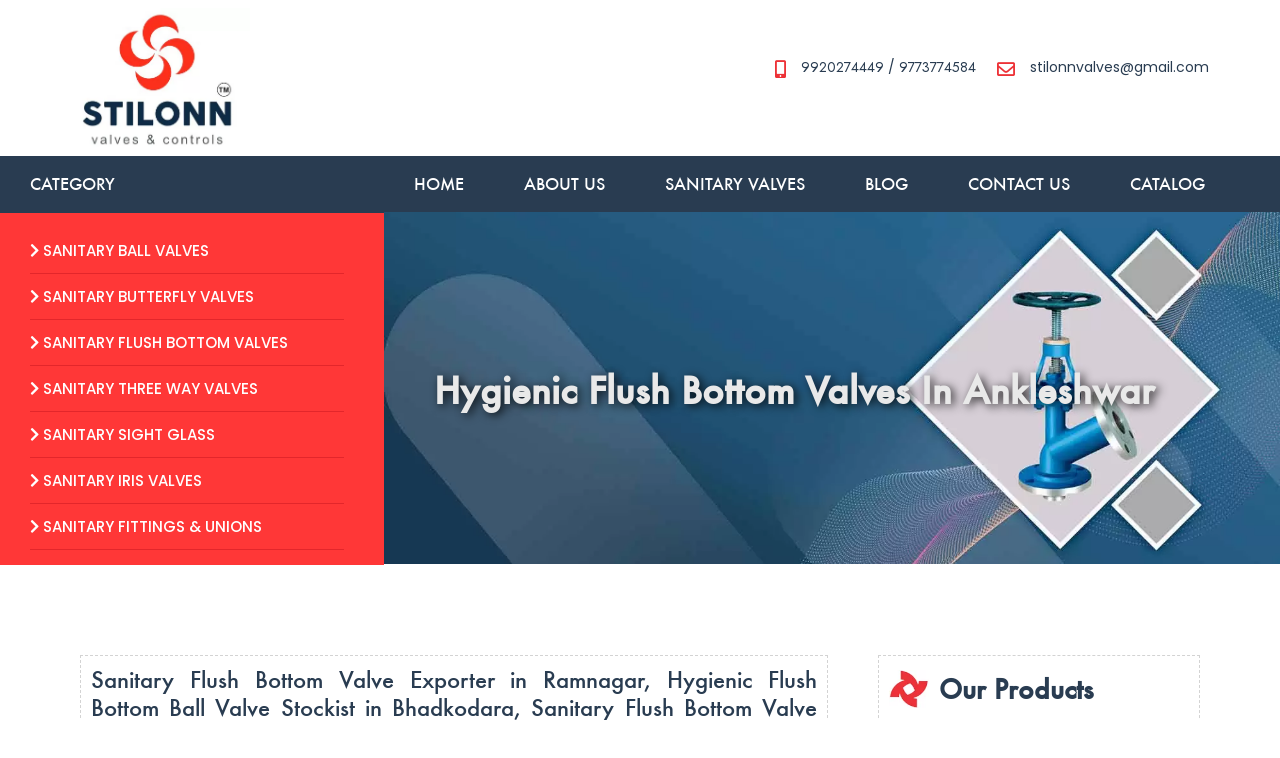

--- FILE ---
content_type: text/html; charset=UTF-8
request_url: https://www.stilonn.com/city/hygienic-flush-bottom-valves-supplier-stockist-in-ankleshwar/
body_size: 23772
content:
<!DOCTYPE html>
<html lang="en-US">
<head><meta charset="UTF-8"><script>if(navigator.userAgent.match(/MSIE|Internet Explorer/i)||navigator.userAgent.match(/Trident\/7\..*?rv:11/i)){var href=document.location.href;if(!href.match(/[?&]nowprocket/)){if(href.indexOf("?")==-1){if(href.indexOf("#")==-1){document.location.href=href+"?nowprocket=1"}else{document.location.href=href.replace("#","?nowprocket=1#")}}else{if(href.indexOf("#")==-1){document.location.href=href+"&nowprocket=1"}else{document.location.href=href.replace("#","&nowprocket=1#")}}}}</script><script>(()=>{class RocketLazyLoadScripts{constructor(){this.v="1.2.6",this.triggerEvents=["keydown","mousedown","mousemove","touchmove","touchstart","touchend","wheel"],this.userEventHandler=this.t.bind(this),this.touchStartHandler=this.i.bind(this),this.touchMoveHandler=this.o.bind(this),this.touchEndHandler=this.h.bind(this),this.clickHandler=this.u.bind(this),this.interceptedClicks=[],this.interceptedClickListeners=[],this.l(this),window.addEventListener("pageshow",(t=>{this.persisted=t.persisted,this.everythingLoaded&&this.m()})),this.CSPIssue=sessionStorage.getItem("rocketCSPIssue"),document.addEventListener("securitypolicyviolation",(t=>{this.CSPIssue||"script-src-elem"!==t.violatedDirective||"data"!==t.blockedURI||(this.CSPIssue=!0,sessionStorage.setItem("rocketCSPIssue",!0))})),document.addEventListener("DOMContentLoaded",(()=>{this.k()})),this.delayedScripts={normal:[],async:[],defer:[]},this.trash=[],this.allJQueries=[]}p(t){document.hidden?t.t():(this.triggerEvents.forEach((e=>window.addEventListener(e,t.userEventHandler,{passive:!0}))),window.addEventListener("touchstart",t.touchStartHandler,{passive:!0}),window.addEventListener("mousedown",t.touchStartHandler),document.addEventListener("visibilitychange",t.userEventHandler))}_(){this.triggerEvents.forEach((t=>window.removeEventListener(t,this.userEventHandler,{passive:!0}))),document.removeEventListener("visibilitychange",this.userEventHandler)}i(t){"HTML"!==t.target.tagName&&(window.addEventListener("touchend",this.touchEndHandler),window.addEventListener("mouseup",this.touchEndHandler),window.addEventListener("touchmove",this.touchMoveHandler,{passive:!0}),window.addEventListener("mousemove",this.touchMoveHandler),t.target.addEventListener("click",this.clickHandler),this.L(t.target,!0),this.S(t.target,"onclick","rocket-onclick"),this.C())}o(t){window.removeEventListener("touchend",this.touchEndHandler),window.removeEventListener("mouseup",this.touchEndHandler),window.removeEventListener("touchmove",this.touchMoveHandler,{passive:!0}),window.removeEventListener("mousemove",this.touchMoveHandler),t.target.removeEventListener("click",this.clickHandler),this.L(t.target,!1),this.S(t.target,"rocket-onclick","onclick"),this.M()}h(){window.removeEventListener("touchend",this.touchEndHandler),window.removeEventListener("mouseup",this.touchEndHandler),window.removeEventListener("touchmove",this.touchMoveHandler,{passive:!0}),window.removeEventListener("mousemove",this.touchMoveHandler)}u(t){t.target.removeEventListener("click",this.clickHandler),this.L(t.target,!1),this.S(t.target,"rocket-onclick","onclick"),this.interceptedClicks.push(t),t.preventDefault(),t.stopPropagation(),t.stopImmediatePropagation(),this.M()}O(){window.removeEventListener("touchstart",this.touchStartHandler,{passive:!0}),window.removeEventListener("mousedown",this.touchStartHandler),this.interceptedClicks.forEach((t=>{t.target.dispatchEvent(new MouseEvent("click",{view:t.view,bubbles:!0,cancelable:!0}))}))}l(t){EventTarget.prototype.addEventListenerWPRocketBase=EventTarget.prototype.addEventListener,EventTarget.prototype.addEventListener=function(e,i,o){"click"!==e||t.windowLoaded||i===t.clickHandler||t.interceptedClickListeners.push({target:this,func:i,options:o}),(this||window).addEventListenerWPRocketBase(e,i,o)}}L(t,e){this.interceptedClickListeners.forEach((i=>{i.target===t&&(e?t.removeEventListener("click",i.func,i.options):t.addEventListener("click",i.func,i.options))})),t.parentNode!==document.documentElement&&this.L(t.parentNode,e)}D(){return new Promise((t=>{this.P?this.M=t:t()}))}C(){this.P=!0}M(){this.P=!1}S(t,e,i){t.hasAttribute&&t.hasAttribute(e)&&(event.target.setAttribute(i,event.target.getAttribute(e)),event.target.removeAttribute(e))}t(){this._(this),"loading"===document.readyState?document.addEventListener("DOMContentLoaded",this.R.bind(this)):this.R()}k(){let t=[];document.querySelectorAll("script[type=rocketlazyloadscript][data-rocket-src]").forEach((e=>{let i=e.getAttribute("data-rocket-src");if(i&&!i.startsWith("data:")){0===i.indexOf("//")&&(i=location.protocol+i);try{const o=new URL(i).origin;o!==location.origin&&t.push({src:o,crossOrigin:e.crossOrigin||"module"===e.getAttribute("data-rocket-type")})}catch(t){}}})),t=[...new Map(t.map((t=>[JSON.stringify(t),t]))).values()],this.T(t,"preconnect")}async R(){this.lastBreath=Date.now(),this.j(this),this.F(this),this.I(),this.W(),this.q(),await this.A(this.delayedScripts.normal),await this.A(this.delayedScripts.defer),await this.A(this.delayedScripts.async);try{await this.U(),await this.H(this),await this.J()}catch(t){console.error(t)}window.dispatchEvent(new Event("rocket-allScriptsLoaded")),this.everythingLoaded=!0,this.D().then((()=>{this.O()})),this.N()}W(){document.querySelectorAll("script[type=rocketlazyloadscript]").forEach((t=>{t.hasAttribute("data-rocket-src")?t.hasAttribute("async")&&!1!==t.async?this.delayedScripts.async.push(t):t.hasAttribute("defer")&&!1!==t.defer||"module"===t.getAttribute("data-rocket-type")?this.delayedScripts.defer.push(t):this.delayedScripts.normal.push(t):this.delayedScripts.normal.push(t)}))}async B(t){if(await this.G(),!0!==t.noModule||!("noModule"in HTMLScriptElement.prototype))return new Promise((e=>{let i;function o(){(i||t).setAttribute("data-rocket-status","executed"),e()}try{if(navigator.userAgent.indexOf("Firefox/")>0||""===navigator.vendor||this.CSPIssue)i=document.createElement("script"),[...t.attributes].forEach((t=>{let e=t.nodeName;"type"!==e&&("data-rocket-type"===e&&(e="type"),"data-rocket-src"===e&&(e="src"),i.setAttribute(e,t.nodeValue))})),t.text&&(i.text=t.text),i.hasAttribute("src")?(i.addEventListener("load",o),i.addEventListener("error",(function(){i.setAttribute("data-rocket-status","failed-network"),e()})),setTimeout((()=>{i.isConnected||e()}),1)):(i.text=t.text,o()),t.parentNode.replaceChild(i,t);else{const i=t.getAttribute("data-rocket-type"),s=t.getAttribute("data-rocket-src");i?(t.type=i,t.removeAttribute("data-rocket-type")):t.removeAttribute("type"),t.addEventListener("load",o),t.addEventListener("error",(i=>{this.CSPIssue&&i.target.src.startsWith("data:")?(console.log("WPRocket: data-uri blocked by CSP -> fallback"),t.removeAttribute("src"),this.B(t).then(e)):(t.setAttribute("data-rocket-status","failed-network"),e())})),s?(t.removeAttribute("data-rocket-src"),t.src=s):t.src="data:text/javascript;base64,"+window.btoa(unescape(encodeURIComponent(t.text)))}}catch(i){t.setAttribute("data-rocket-status","failed-transform"),e()}}));t.setAttribute("data-rocket-status","skipped")}async A(t){const e=t.shift();return e&&e.isConnected?(await this.B(e),this.A(t)):Promise.resolve()}q(){this.T([...this.delayedScripts.normal,...this.delayedScripts.defer,...this.delayedScripts.async],"preload")}T(t,e){var i=document.createDocumentFragment();t.forEach((t=>{const o=t.getAttribute&&t.getAttribute("data-rocket-src")||t.src;if(o&&!o.startsWith("data:")){const s=document.createElement("link");s.href=o,s.rel=e,"preconnect"!==e&&(s.as="script"),t.getAttribute&&"module"===t.getAttribute("data-rocket-type")&&(s.crossOrigin=!0),t.crossOrigin&&(s.crossOrigin=t.crossOrigin),t.integrity&&(s.integrity=t.integrity),i.appendChild(s),this.trash.push(s)}})),document.head.appendChild(i)}j(t){let e={};function i(i,o){return e[o].eventsToRewrite.indexOf(i)>=0&&!t.everythingLoaded?"rocket-"+i:i}function o(t,o){!function(t){e[t]||(e[t]={originalFunctions:{add:t.addEventListener,remove:t.removeEventListener},eventsToRewrite:[]},t.addEventListener=function(){arguments[0]=i(arguments[0],t),e[t].originalFunctions.add.apply(t,arguments)},t.removeEventListener=function(){arguments[0]=i(arguments[0],t),e[t].originalFunctions.remove.apply(t,arguments)})}(t),e[t].eventsToRewrite.push(o)}function s(e,i){let o=e[i];e[i]=null,Object.defineProperty(e,i,{get:()=>o||function(){},set(s){t.everythingLoaded?o=s:e["rocket"+i]=o=s}})}o(document,"DOMContentLoaded"),o(window,"DOMContentLoaded"),o(window,"load"),o(window,"pageshow"),o(document,"readystatechange"),s(document,"onreadystatechange"),s(window,"onload"),s(window,"onpageshow");try{Object.defineProperty(document,"readyState",{get:()=>t.rocketReadyState,set(e){t.rocketReadyState=e},configurable:!0}),document.readyState="loading"}catch(t){console.log("WPRocket DJE readyState conflict, bypassing")}}F(t){let e;function i(e){return t.everythingLoaded?e:e.split(" ").map((t=>"load"===t||0===t.indexOf("load.")?"rocket-jquery-load":t)).join(" ")}function o(o){function s(t){const e=o.fn[t];o.fn[t]=o.fn.init.prototype[t]=function(){return this[0]===window&&("string"==typeof arguments[0]||arguments[0]instanceof String?arguments[0]=i(arguments[0]):"object"==typeof arguments[0]&&Object.keys(arguments[0]).forEach((t=>{const e=arguments[0][t];delete arguments[0][t],arguments[0][i(t)]=e}))),e.apply(this,arguments),this}}o&&o.fn&&!t.allJQueries.includes(o)&&(o.fn.ready=o.fn.init.prototype.ready=function(e){return t.domReadyFired?e.bind(document)(o):document.addEventListener("rocket-DOMContentLoaded",(()=>e.bind(document)(o))),o([])},s("on"),s("one"),t.allJQueries.push(o)),e=o}o(window.jQuery),Object.defineProperty(window,"jQuery",{get:()=>e,set(t){o(t)}})}async H(t){const e=document.querySelector("script[data-webpack]");e&&(await async function(){return new Promise((t=>{e.addEventListener("load",t),e.addEventListener("error",t)}))}(),await t.K(),await t.H(t))}async U(){this.domReadyFired=!0;try{document.readyState="interactive"}catch(t){}await this.G(),document.dispatchEvent(new Event("rocket-readystatechange")),await this.G(),document.rocketonreadystatechange&&document.rocketonreadystatechange(),await this.G(),document.dispatchEvent(new Event("rocket-DOMContentLoaded")),await this.G(),window.dispatchEvent(new Event("rocket-DOMContentLoaded"))}async J(){try{document.readyState="complete"}catch(t){}await this.G(),document.dispatchEvent(new Event("rocket-readystatechange")),await this.G(),document.rocketonreadystatechange&&document.rocketonreadystatechange(),await this.G(),window.dispatchEvent(new Event("rocket-load")),await this.G(),window.rocketonload&&window.rocketonload(),await this.G(),this.allJQueries.forEach((t=>t(window).trigger("rocket-jquery-load"))),await this.G();const t=new Event("rocket-pageshow");t.persisted=this.persisted,window.dispatchEvent(t),await this.G(),window.rocketonpageshow&&window.rocketonpageshow({persisted:this.persisted}),this.windowLoaded=!0}m(){document.onreadystatechange&&document.onreadystatechange(),window.onload&&window.onload(),window.onpageshow&&window.onpageshow({persisted:this.persisted})}I(){const t=new Map;document.write=document.writeln=function(e){const i=document.currentScript;i||console.error("WPRocket unable to document.write this: "+e);const o=document.createRange(),s=i.parentElement;let n=t.get(i);void 0===n&&(n=i.nextSibling,t.set(i,n));const c=document.createDocumentFragment();o.setStart(c,0),c.appendChild(o.createContextualFragment(e)),s.insertBefore(c,n)}}async G(){Date.now()-this.lastBreath>45&&(await this.K(),this.lastBreath=Date.now())}async K(){return document.hidden?new Promise((t=>setTimeout(t))):new Promise((t=>requestAnimationFrame(t)))}N(){this.trash.forEach((t=>t.remove()))}static run(){const t=new RocketLazyLoadScripts;t.p(t)}}RocketLazyLoadScripts.run()})();</script>
	
		<meta name='robots' content='index, follow, max-image-preview:large, max-snippet:-1, max-video-preview:-1' />

	<!-- This site is optimized with the Yoast SEO plugin v23.1 - https://yoast.com/wordpress/plugins/seo/ -->
	<title>Hygienic Flush Bottom Valves Supplier, Stockist In Ankleshwar- STILONN Valves &amp; Controls Pvt Ltd</title><link rel="preload" data-rocket-preload as="image" href="https://www.stilonn.com/wp-content/uploads/2021/11/Flush-Bottom-Valves.jpg" fetchpriority="high">
	<meta name="description" content="The best quality of Hygienic Flush Bottom Valve available in Ankleshwar. STILONN Valves &amp; Controls Pvt Ltd are manufacturer and supplier of wide range of flush bottom valves that are perfect for any hygienic application" />
	<link rel="canonical" href="https://www.stilonn.com/city/hygienic-flush-bottom-valves-supplier-stockist-in-ankleshwar/" />
	<meta property="og:locale" content="en_US" />
	<meta property="og:type" content="article" />
	<meta property="og:title" content="Hygienic Flush Bottom Valves Supplier, Stockist In Ankleshwar- STILONN Valves &amp; Controls Pvt Ltd" />
	<meta property="og:description" content="The best quality of Hygienic Flush Bottom Valve available in Ankleshwar. STILONN Valves &amp; Controls Pvt Ltd are manufacturer and supplier of wide range of flush bottom valves that are perfect for any hygienic application" />
	<meta property="og:url" content="https://www.stilonn.com/city/hygienic-flush-bottom-valves-supplier-stockist-in-ankleshwar/" />
	<meta property="og:site_name" content="STILONN Valves &amp; Controls Pvt Ltd" />
	<meta property="article:modified_time" content="2023-12-13T09:26:59+00:00" />
	<meta property="og:image" content="https://www.stilonn.com/wp-content/uploads/2021/11/flush-bottom-valve-500x500-1.jpg" />
	<meta name="twitter:card" content="summary_large_image" />
	<meta name="twitter:label1" content="Est. reading time" />
	<meta name="twitter:data1" content="8 minutes" />
	<script type="application/ld+json" class="yoast-schema-graph">{"@context":"https://schema.org","@graph":[{"@type":"WebPage","@id":"https://www.stilonn.com/city/hygienic-flush-bottom-valves-supplier-stockist-in-ankleshwar/","url":"https://www.stilonn.com/city/hygienic-flush-bottom-valves-supplier-stockist-in-ankleshwar/","name":"Hygienic Flush Bottom Valves Supplier, Stockist In Ankleshwar- STILONN Valves & Controls Pvt Ltd","isPartOf":{"@id":"https://www.stilonn.com/#website"},"primaryImageOfPage":{"@id":"https://www.stilonn.com/city/hygienic-flush-bottom-valves-supplier-stockist-in-ankleshwar/#primaryimage"},"image":{"@id":"https://www.stilonn.com/city/hygienic-flush-bottom-valves-supplier-stockist-in-ankleshwar/#primaryimage"},"thumbnailUrl":"https://www.stilonn.com/wp-content/uploads/2021/11/flush-bottom-valve-500x500-1.jpg","datePublished":"2022-12-16T11:03:15+00:00","dateModified":"2023-12-13T09:26:59+00:00","description":"The best quality of Hygienic Flush Bottom Valve available in Ankleshwar. STILONN Valves & Controls Pvt Ltd are manufacturer and supplier of wide range of flush bottom valves that are perfect for any hygienic application","breadcrumb":{"@id":"https://www.stilonn.com/city/hygienic-flush-bottom-valves-supplier-stockist-in-ankleshwar/#breadcrumb"},"inLanguage":"en-US","potentialAction":[{"@type":"ReadAction","target":["https://www.stilonn.com/city/hygienic-flush-bottom-valves-supplier-stockist-in-ankleshwar/"]}]},{"@type":"ImageObject","inLanguage":"en-US","@id":"https://www.stilonn.com/city/hygienic-flush-bottom-valves-supplier-stockist-in-ankleshwar/#primaryimage","url":"https://www.stilonn.com/wp-content/uploads/2021/11/flush-bottom-valve-500x500-1.jpg","contentUrl":"https://www.stilonn.com/wp-content/uploads/2021/11/flush-bottom-valve-500x500-1.jpg","width":500,"height":500,"caption":"Flush Bottom Valve"},{"@type":"BreadcrumbList","@id":"https://www.stilonn.com/city/hygienic-flush-bottom-valves-supplier-stockist-in-ankleshwar/#breadcrumb","itemListElement":[{"@type":"ListItem","position":1,"name":"Home","item":"https://www.stilonn.com/"},{"@type":"ListItem","position":2,"name":"City","item":"https://www.stilonn.com/city/"},{"@type":"ListItem","position":3,"name":"Hygienic Flush Bottom Valves Supplier, Stockist In Ankleshwar"}]},{"@type":"WebSite","@id":"https://www.stilonn.com/#website","url":"https://www.stilonn.com/","name":"STILONN Valves & Controls Pvt Ltd","description":"","publisher":{"@id":"https://www.stilonn.com/#organization"},"potentialAction":[{"@type":"SearchAction","target":{"@type":"EntryPoint","urlTemplate":"https://www.stilonn.com/?s={search_term_string}"},"query-input":"required name=search_term_string"}],"inLanguage":"en-US"},{"@type":"Organization","@id":"https://www.stilonn.com/#organization","name":"STILONN Valves & Controls Pvt Ltd","url":"https://www.stilonn.com/","logo":{"@type":"ImageObject","inLanguage":"en-US","@id":"https://www.stilonn.com/#/schema/logo/image/","url":"https://www.stilonn.com/wp-content/uploads/2021/09/stilonn-logo.jpg","contentUrl":"https://www.stilonn.com/wp-content/uploads/2021/09/stilonn-logo.jpg","width":381,"height":295,"caption":"STILONN Valves & Controls Pvt Ltd"},"image":{"@id":"https://www.stilonn.com/#/schema/logo/image/"}}]}</script>
	<!-- / Yoast SEO plugin. -->


<link rel="alternate" type="application/rss+xml" title="STILONN Valves &amp; Controls Pvt Ltd &raquo; Feed" href="https://www.stilonn.com/feed/" />
<link rel="alternate" type="application/rss+xml" title="STILONN Valves &amp; Controls Pvt Ltd &raquo; Comments Feed" href="https://www.stilonn.com/comments/feed/" />
<link rel="alternate" title="oEmbed (JSON)" type="application/json+oembed" href="https://www.stilonn.com/wp-json/oembed/1.0/embed?url=https%3A%2F%2Fwww.stilonn.com%2Fcity%2Fhygienic-flush-bottom-valves-supplier-stockist-in-ankleshwar%2F" />
<link rel="alternate" title="oEmbed (XML)" type="text/xml+oembed" href="https://www.stilonn.com/wp-json/oembed/1.0/embed?url=https%3A%2F%2Fwww.stilonn.com%2Fcity%2Fhygienic-flush-bottom-valves-supplier-stockist-in-ankleshwar%2F&#038;format=xml" />
<style id='wp-img-auto-sizes-contain-inline-css'>
img:is([sizes=auto i],[sizes^="auto," i]){contain-intrinsic-size:3000px 1500px}
/*# sourceURL=wp-img-auto-sizes-contain-inline-css */
</style>
<style id='wp-emoji-styles-inline-css'>

	img.wp-smiley, img.emoji {
		display: inline !important;
		border: none !important;
		box-shadow: none !important;
		height: 1em !important;
		width: 1em !important;
		margin: 0 0.07em !important;
		vertical-align: -0.1em !important;
		background: none !important;
		padding: 0 !important;
	}
/*# sourceURL=wp-emoji-styles-inline-css */
</style>
<style id='classic-theme-styles-inline-css'>
/*! This file is auto-generated */
.wp-block-button__link{color:#fff;background-color:#32373c;border-radius:9999px;box-shadow:none;text-decoration:none;padding:calc(.667em + 2px) calc(1.333em + 2px);font-size:1.125em}.wp-block-file__button{background:#32373c;color:#fff;text-decoration:none}
/*# sourceURL=/wp-includes/css/classic-themes.min.css */
</style>
<link rel='stylesheet' id='hello-elementor-css' href='https://www.stilonn.com/wp-content/themes/hello-elementor/style.min.css?ver=3.0.1' media='all' />
<link rel='stylesheet' id='hello-elementor-theme-style-css' href='https://www.stilonn.com/wp-content/themes/hello-elementor/theme.min.css?ver=3.0.1' media='all' />
<link rel='stylesheet' id='hello-elementor-header-footer-css' href='https://www.stilonn.com/wp-content/themes/hello-elementor/header-footer.min.css?ver=3.0.1' media='all' />
<link data-minify="1" rel='stylesheet' id='elementor-icons-css' href='https://www.stilonn.com/wp-content/cache/min/1/wp-content/plugins/elementor/assets/lib/eicons/css/elementor-icons.min.css?ver=1724213507' media='all' />
<link rel='stylesheet' id='elementor-frontend-css' href='https://www.stilonn.com/wp-content/plugins/elementor/assets/css/frontend.min.css?ver=3.21.8' media='all' />
<link data-minify="1" rel='stylesheet' id='swiper-css' href='https://www.stilonn.com/wp-content/cache/min/1/wp-content/plugins/elementor/assets/lib/swiper/v8/css/swiper.min.css?ver=1724213507' media='all' />
<link rel='stylesheet' id='elementor-post-5-css' href='https://www.stilonn.com/wp-content/uploads/elementor/css/post-5.css?ver=1720586160' media='all' />
<link rel='stylesheet' id='elementor-pro-css' href='https://www.stilonn.com/wp-content/plugins/elementor-pro/assets/css/frontend.min.css?ver=3.21.3' media='all' />
<link rel='stylesheet' id='elementor-global-css' href='https://www.stilonn.com/wp-content/uploads/elementor/css/global.css?ver=1720586160' media='all' />
<link rel='stylesheet' id='elementor-post-8987-css' href='https://www.stilonn.com/wp-content/cache/background-css/www.stilonn.com/wp-content/uploads/elementor/css/post-8987.css?ver=1720589682&wpr_t=1770105831' media='all' />
<link rel='stylesheet' id='google-fonts-1-css' href='https://fonts.googleapis.com/css?family=Roboto%3A100%2C100italic%2C200%2C200italic%2C300%2C300italic%2C400%2C400italic%2C500%2C500italic%2C600%2C600italic%2C700%2C700italic%2C800%2C800italic%2C900%2C900italic%7CRoboto+Slab%3A100%2C100italic%2C200%2C200italic%2C300%2C300italic%2C400%2C400italic%2C500%2C500italic%2C600%2C600italic%2C700%2C700italic%2C800%2C800italic%2C900%2C900italic%7CJost%3A100%2C100italic%2C200%2C200italic%2C300%2C300italic%2C400%2C400italic%2C500%2C500italic%2C600%2C600italic%2C700%2C700italic%2C800%2C800italic%2C900%2C900italic%7CPoppins%3A100%2C100italic%2C200%2C200italic%2C300%2C300italic%2C400%2C400italic%2C500%2C500italic%2C600%2C600italic%2C700%2C700italic%2C800%2C800italic%2C900%2C900italic&#038;display=auto&#038;ver=6.9' media='all' />
<link rel='stylesheet' id='elementor-icons-shared-0-css' href='https://www.stilonn.com/wp-content/plugins/elementor/assets/lib/font-awesome/css/fontawesome.min.css?ver=5.15.3' media='all' />
<link data-minify="1" rel='stylesheet' id='elementor-icons-fa-solid-css' href='https://www.stilonn.com/wp-content/cache/min/1/wp-content/plugins/elementor/assets/lib/font-awesome/css/solid.min.css?ver=1724213507' media='all' />
<link data-minify="1" rel='stylesheet' id='elementor-icons-fa-regular-css' href='https://www.stilonn.com/wp-content/cache/min/1/wp-content/plugins/elementor/assets/lib/font-awesome/css/regular.min.css?ver=1724213507' media='all' />
<link rel="preconnect" href="https://fonts.gstatic.com/" crossorigin><link rel="https://api.w.org/" href="https://www.stilonn.com/wp-json/" /><link rel="alternate" title="JSON" type="application/json" href="https://www.stilonn.com/wp-json/wp/v2/pages/8987" /><link rel="EditURI" type="application/rsd+xml" title="RSD" href="https://www.stilonn.com/xmlrpc.php?rsd" />
<meta name="generator" content="WordPress 6.9" />
<link rel='shortlink' href='https://www.stilonn.com/?p=8987' />
<!-- Global site tag (gtag.js) - Google Analytics -->
<script type="rocketlazyloadscript" async data-rocket-src="https://www.googletagmanager.com/gtag/js?id=G-RENFGLT62T"></script>
<script type="rocketlazyloadscript">
  window.dataLayer = window.dataLayer || [];
  function gtag(){dataLayer.push(arguments);}
  gtag('js', new Date());

  gtag('config', 'G-RENFGLT62T');
</script>

<meta name="trustpilot-one-time-domain-verification-id" content="13641a19-2900-44b0-8c3a-ac4c75270105"/><script type="rocketlazyloadscript">document.createElement( "picture" );if(!window.HTMLPictureElement && document.addEventListener) {window.addEventListener("DOMContentLoaded", function() {var s = document.createElement("script");s.src = "https://www.stilonn.com/wp-content/plugins/webp-express/js/picturefill.min.js";document.body.appendChild(s);});}</script><meta name="generator" content="Elementor 3.21.8; features: e_optimized_assets_loading, additional_custom_breakpoints; settings: css_print_method-external, google_font-enabled, font_display-auto">
<!-- Google Tag Manager -->
<script type="rocketlazyloadscript">(function(w,d,s,l,i){w[l]=w[l]||[];w[l].push({'gtm.start':
new Date().getTime(),event:'gtm.js'});var f=d.getElementsByTagName(s)[0],
j=d.createElement(s),dl=l!='dataLayer'?'&l='+l:'';j.async=true;j.src=
'https://www.googletagmanager.com/gtm.js?id='+i+dl;f.parentNode.insertBefore(j,f);
})(window,document,'script','dataLayer','GTM-5KK2MWS');</script>
<!-- End Google Tag Manager -->

<link rel="icon" href="https://www.stilonn.com/wp-content/uploads/2024/08/favicon.png" sizes="32x32" />
<link rel="icon" href="https://www.stilonn.com/wp-content/uploads/2024/08/favicon.png" sizes="192x192" />
<link rel="apple-touch-icon" href="https://www.stilonn.com/wp-content/uploads/2024/08/favicon.png" />
<meta name="msapplication-TileImage" content="https://www.stilonn.com/wp-content/uploads/2024/08/favicon.png" />
		<style id="wp-custom-css">
			.col-md-6 {width: 50%;
    float: left;
    padding: 0 10px;
}
.col-md-2 {width: 16%;
    float: left;
    padding: 0 10px;
}
.col-md-4 {width: 33%;
    float: left;
    padding: 0 10px;
}
.add_button img {width:100%;}
.col-md-3 {width:28%; float:left; padding:0 10px;}
.form_group {width:100%; float:left;}
.col-md-1 {width:4%; float:left; padding:15px 10px;}
.col-lg-1 {width:4%; float:left; padding:15px 10px;}
.remove_button img{width:100%;}
.sub-menu {margin-left:15px !important;}
.sidebar ul.sub-menu a {font-size:14px !important;}
.btn.t_button {font-family: "futura", Sans-serif;
    line-height: 40px;
    font-size: 18px;
    text-transform: uppercase;}
.leave_comment input, .leave_comment textarea, .leave_comment select { font-family: "Poppins", Sans-serif;font-size:14px;}
@media screen and (max-width:767px){
.sidebar ul li:before {height: 38px !important;}
.col-md-6 {width:100%;}
.col-md-2 {width:100%;}
.col-md-4 {width:100%;}	
.container {width:100%;}
.col-md-3 {width:85%;}
	.col-md-1 {width:15%;}
	.leave_comment input, .leave_comment textarea, .leave_comment select {line-height:34px; height:auto;}
	.btn.t_button {width:100%;}
	.col-md-12 {padding:0 10px;}
}
.sidebar ul {list-style:none; padding:0px; margin:0px;}
.sidebar ul a {font-family: "Poppins", Sans-serif;
    font-size: 16px;
    font-weight: 500;
    color: #5A5A5A;
    padding: 5px 0 5px 10px;
    line-height: 38px;}
.sidebar ul li:before {content: "";  background-image:url(https://www.stilonn.com/wp-content/uploads/2021/10/arrow-right.jpg);  background-repeat: no-repeat; background-position:left center;width: 16px;
    height: 40px;
    position: relative;
    float: left;}
	.sidebar ul.sub-menu li:before {content: "";  background-image:var(--wpr-bg-e0422e1e-670a-4a76-a3d0-cd8eb2fffb92);  background-repeat: no-repeat; background-size:100%; background-position:left center;width: 12px;
    height: 40px;
    position: relative;
    float: left;}
.sidebar ul li {width:100%; float:left; border-bottom:1px dashed #D3D3D3;}
.sidebar ul a:hover {color:#ed3237;}
.sidebar ul li:last-child{border:none;}
@media screen and (min-width:768px) and (max-width:1024px) {
.catagries ul li a {font-size:13px;}
.sidebar ul a {font-size:13px;}
.sidebar ul li:before {height:40px;}
}
.table-responsive {width:100%; overflow-y:auto;}
.current-menu-item {color:#ed3237;}
.elementor-widget .elementor-icon-list-item a {align-items: flex-start;}
.elementor-widget.elementor-widget-icon-list .elementor-icon-list-icon {margin-top:3px;}
.elementor-widget .elementor-icon-list-item {align-items: flex-start;}
.elementor-4103 .elementor-element.elementor-element-1aea055 > .elementor-container {max-width: 550px; FLOAT: LEFT;}
.sidebar ul li [aria-current="page"] {
  color: #dc3545 !important;
	font-weight:600;
}

.menu-item-has-children .current-menu-item a {
  color: #5A5A5A !important;
}

 li.country-txt a {
	color: #293C51;
 font-family: "Poppins", Sans-serif;
    font-size: 18px;
    font-weight:600;
    color: #000;
     line-height: 38px;
}

.slider-sti h2{font-size:2.5rem}
@media only screen and (max-width: 1024px) {
.slider-sti h2{font-size:2rem}
}		</style>
		<noscript><style id="rocket-lazyload-nojs-css">.rll-youtube-player, [data-lazy-src]{display:none !important;}</style></noscript>	<meta name="viewport" content="width=device-width, initial-scale=1.0, viewport-fit=cover" /><style id='global-styles-inline-css'>
:root{--wp--preset--aspect-ratio--square: 1;--wp--preset--aspect-ratio--4-3: 4/3;--wp--preset--aspect-ratio--3-4: 3/4;--wp--preset--aspect-ratio--3-2: 3/2;--wp--preset--aspect-ratio--2-3: 2/3;--wp--preset--aspect-ratio--16-9: 16/9;--wp--preset--aspect-ratio--9-16: 9/16;--wp--preset--color--black: #000000;--wp--preset--color--cyan-bluish-gray: #abb8c3;--wp--preset--color--white: #ffffff;--wp--preset--color--pale-pink: #f78da7;--wp--preset--color--vivid-red: #cf2e2e;--wp--preset--color--luminous-vivid-orange: #ff6900;--wp--preset--color--luminous-vivid-amber: #fcb900;--wp--preset--color--light-green-cyan: #7bdcb5;--wp--preset--color--vivid-green-cyan: #00d084;--wp--preset--color--pale-cyan-blue: #8ed1fc;--wp--preset--color--vivid-cyan-blue: #0693e3;--wp--preset--color--vivid-purple: #9b51e0;--wp--preset--gradient--vivid-cyan-blue-to-vivid-purple: linear-gradient(135deg,rgb(6,147,227) 0%,rgb(155,81,224) 100%);--wp--preset--gradient--light-green-cyan-to-vivid-green-cyan: linear-gradient(135deg,rgb(122,220,180) 0%,rgb(0,208,130) 100%);--wp--preset--gradient--luminous-vivid-amber-to-luminous-vivid-orange: linear-gradient(135deg,rgb(252,185,0) 0%,rgb(255,105,0) 100%);--wp--preset--gradient--luminous-vivid-orange-to-vivid-red: linear-gradient(135deg,rgb(255,105,0) 0%,rgb(207,46,46) 100%);--wp--preset--gradient--very-light-gray-to-cyan-bluish-gray: linear-gradient(135deg,rgb(238,238,238) 0%,rgb(169,184,195) 100%);--wp--preset--gradient--cool-to-warm-spectrum: linear-gradient(135deg,rgb(74,234,220) 0%,rgb(151,120,209) 20%,rgb(207,42,186) 40%,rgb(238,44,130) 60%,rgb(251,105,98) 80%,rgb(254,248,76) 100%);--wp--preset--gradient--blush-light-purple: linear-gradient(135deg,rgb(255,206,236) 0%,rgb(152,150,240) 100%);--wp--preset--gradient--blush-bordeaux: linear-gradient(135deg,rgb(254,205,165) 0%,rgb(254,45,45) 50%,rgb(107,0,62) 100%);--wp--preset--gradient--luminous-dusk: linear-gradient(135deg,rgb(255,203,112) 0%,rgb(199,81,192) 50%,rgb(65,88,208) 100%);--wp--preset--gradient--pale-ocean: linear-gradient(135deg,rgb(255,245,203) 0%,rgb(182,227,212) 50%,rgb(51,167,181) 100%);--wp--preset--gradient--electric-grass: linear-gradient(135deg,rgb(202,248,128) 0%,rgb(113,206,126) 100%);--wp--preset--gradient--midnight: linear-gradient(135deg,rgb(2,3,129) 0%,rgb(40,116,252) 100%);--wp--preset--font-size--small: 13px;--wp--preset--font-size--medium: 20px;--wp--preset--font-size--large: 36px;--wp--preset--font-size--x-large: 42px;--wp--preset--spacing--20: 0.44rem;--wp--preset--spacing--30: 0.67rem;--wp--preset--spacing--40: 1rem;--wp--preset--spacing--50: 1.5rem;--wp--preset--spacing--60: 2.25rem;--wp--preset--spacing--70: 3.38rem;--wp--preset--spacing--80: 5.06rem;--wp--preset--shadow--natural: 6px 6px 9px rgba(0, 0, 0, 0.2);--wp--preset--shadow--deep: 12px 12px 50px rgba(0, 0, 0, 0.4);--wp--preset--shadow--sharp: 6px 6px 0px rgba(0, 0, 0, 0.2);--wp--preset--shadow--outlined: 6px 6px 0px -3px rgb(255, 255, 255), 6px 6px rgb(0, 0, 0);--wp--preset--shadow--crisp: 6px 6px 0px rgb(0, 0, 0);}:where(.is-layout-flex){gap: 0.5em;}:where(.is-layout-grid){gap: 0.5em;}body .is-layout-flex{display: flex;}.is-layout-flex{flex-wrap: wrap;align-items: center;}.is-layout-flex > :is(*, div){margin: 0;}body .is-layout-grid{display: grid;}.is-layout-grid > :is(*, div){margin: 0;}:where(.wp-block-columns.is-layout-flex){gap: 2em;}:where(.wp-block-columns.is-layout-grid){gap: 2em;}:where(.wp-block-post-template.is-layout-flex){gap: 1.25em;}:where(.wp-block-post-template.is-layout-grid){gap: 1.25em;}.has-black-color{color: var(--wp--preset--color--black) !important;}.has-cyan-bluish-gray-color{color: var(--wp--preset--color--cyan-bluish-gray) !important;}.has-white-color{color: var(--wp--preset--color--white) !important;}.has-pale-pink-color{color: var(--wp--preset--color--pale-pink) !important;}.has-vivid-red-color{color: var(--wp--preset--color--vivid-red) !important;}.has-luminous-vivid-orange-color{color: var(--wp--preset--color--luminous-vivid-orange) !important;}.has-luminous-vivid-amber-color{color: var(--wp--preset--color--luminous-vivid-amber) !important;}.has-light-green-cyan-color{color: var(--wp--preset--color--light-green-cyan) !important;}.has-vivid-green-cyan-color{color: var(--wp--preset--color--vivid-green-cyan) !important;}.has-pale-cyan-blue-color{color: var(--wp--preset--color--pale-cyan-blue) !important;}.has-vivid-cyan-blue-color{color: var(--wp--preset--color--vivid-cyan-blue) !important;}.has-vivid-purple-color{color: var(--wp--preset--color--vivid-purple) !important;}.has-black-background-color{background-color: var(--wp--preset--color--black) !important;}.has-cyan-bluish-gray-background-color{background-color: var(--wp--preset--color--cyan-bluish-gray) !important;}.has-white-background-color{background-color: var(--wp--preset--color--white) !important;}.has-pale-pink-background-color{background-color: var(--wp--preset--color--pale-pink) !important;}.has-vivid-red-background-color{background-color: var(--wp--preset--color--vivid-red) !important;}.has-luminous-vivid-orange-background-color{background-color: var(--wp--preset--color--luminous-vivid-orange) !important;}.has-luminous-vivid-amber-background-color{background-color: var(--wp--preset--color--luminous-vivid-amber) !important;}.has-light-green-cyan-background-color{background-color: var(--wp--preset--color--light-green-cyan) !important;}.has-vivid-green-cyan-background-color{background-color: var(--wp--preset--color--vivid-green-cyan) !important;}.has-pale-cyan-blue-background-color{background-color: var(--wp--preset--color--pale-cyan-blue) !important;}.has-vivid-cyan-blue-background-color{background-color: var(--wp--preset--color--vivid-cyan-blue) !important;}.has-vivid-purple-background-color{background-color: var(--wp--preset--color--vivid-purple) !important;}.has-black-border-color{border-color: var(--wp--preset--color--black) !important;}.has-cyan-bluish-gray-border-color{border-color: var(--wp--preset--color--cyan-bluish-gray) !important;}.has-white-border-color{border-color: var(--wp--preset--color--white) !important;}.has-pale-pink-border-color{border-color: var(--wp--preset--color--pale-pink) !important;}.has-vivid-red-border-color{border-color: var(--wp--preset--color--vivid-red) !important;}.has-luminous-vivid-orange-border-color{border-color: var(--wp--preset--color--luminous-vivid-orange) !important;}.has-luminous-vivid-amber-border-color{border-color: var(--wp--preset--color--luminous-vivid-amber) !important;}.has-light-green-cyan-border-color{border-color: var(--wp--preset--color--light-green-cyan) !important;}.has-vivid-green-cyan-border-color{border-color: var(--wp--preset--color--vivid-green-cyan) !important;}.has-pale-cyan-blue-border-color{border-color: var(--wp--preset--color--pale-cyan-blue) !important;}.has-vivid-cyan-blue-border-color{border-color: var(--wp--preset--color--vivid-cyan-blue) !important;}.has-vivid-purple-border-color{border-color: var(--wp--preset--color--vivid-purple) !important;}.has-vivid-cyan-blue-to-vivid-purple-gradient-background{background: var(--wp--preset--gradient--vivid-cyan-blue-to-vivid-purple) !important;}.has-light-green-cyan-to-vivid-green-cyan-gradient-background{background: var(--wp--preset--gradient--light-green-cyan-to-vivid-green-cyan) !important;}.has-luminous-vivid-amber-to-luminous-vivid-orange-gradient-background{background: var(--wp--preset--gradient--luminous-vivid-amber-to-luminous-vivid-orange) !important;}.has-luminous-vivid-orange-to-vivid-red-gradient-background{background: var(--wp--preset--gradient--luminous-vivid-orange-to-vivid-red) !important;}.has-very-light-gray-to-cyan-bluish-gray-gradient-background{background: var(--wp--preset--gradient--very-light-gray-to-cyan-bluish-gray) !important;}.has-cool-to-warm-spectrum-gradient-background{background: var(--wp--preset--gradient--cool-to-warm-spectrum) !important;}.has-blush-light-purple-gradient-background{background: var(--wp--preset--gradient--blush-light-purple) !important;}.has-blush-bordeaux-gradient-background{background: var(--wp--preset--gradient--blush-bordeaux) !important;}.has-luminous-dusk-gradient-background{background: var(--wp--preset--gradient--luminous-dusk) !important;}.has-pale-ocean-gradient-background{background: var(--wp--preset--gradient--pale-ocean) !important;}.has-electric-grass-gradient-background{background: var(--wp--preset--gradient--electric-grass) !important;}.has-midnight-gradient-background{background: var(--wp--preset--gradient--midnight) !important;}.has-small-font-size{font-size: var(--wp--preset--font-size--small) !important;}.has-medium-font-size{font-size: var(--wp--preset--font-size--medium) !important;}.has-large-font-size{font-size: var(--wp--preset--font-size--large) !important;}.has-x-large-font-size{font-size: var(--wp--preset--font-size--x-large) !important;}
/*# sourceURL=global-styles-inline-css */
</style>
<link rel='stylesheet' id='elementor-post-11-css' href='https://www.stilonn.com/wp-content/uploads/elementor/css/post-11.css?ver=1720586160' media='all' />
<link rel='stylesheet' id='elementor-post-586-css' href='https://www.stilonn.com/wp-content/cache/background-css/www.stilonn.com/wp-content/uploads/elementor/css/post-586.css?ver=1720586160&wpr_t=1770105831' media='all' />
<link data-minify="1" rel='stylesheet' id='elementor-icons-fa-brands-css' href='https://www.stilonn.com/wp-content/cache/min/1/wp-content/plugins/elementor/assets/lib/font-awesome/css/brands.min.css?ver=1724213507' media='all' />
<style id="wpr-lazyload-bg-container"></style><style id="wpr-lazyload-bg-exclusion">.elementor-8987 .elementor-element.elementor-element-2bd5e4c > .elementor-widget-container{--wpr-bg-a538c3e8-01bf-4c64-8a08-fad2debda998: url('https://www.stilonn.com/wp-content/uploads/2021/11/Flush-Bottom-Valves.jpg');}.elementor-8987 .elementor-element.elementor-element-b4d58d8 > .elementor-widget-container{--wpr-bg-e71c8018-6d49-48c6-988a-458af65a8cbc: url('https://www.stilonn.com/wp-content/uploads/2021/10/logo-headeing-1.jpg');}.elementor-8987 .elementor-element.elementor-element-c820aab > .elementor-widget-container{--wpr-bg-14c0e38d-a5a0-49c0-9d86-ee2d123fd569: url('https://www.stilonn.com/wp-content/uploads/2021/10/logo-headeing-1.jpg');}.elementor-8987 .elementor-element.elementor-element-710bde1 > .elementor-widget-container{--wpr-bg-6e445017-9b20-489f-9d2c-32777c11edad: url('https://www.stilonn.com/wp-content/uploads/2021/10/logo-headeing-1.jpg');}.elementor-8987 .elementor-element.elementor-element-45d2e8b > .elementor-widget-container{--wpr-bg-9e3bcfe0-38a8-43d5-8ec6-fb69e0dc5271: url('https://www.stilonn.com/wp-content/uploads/2021/10/logo-headeing-1.jpg');}.elementor-8987 .elementor-element.elementor-element-998f06f > .elementor-widget-container{--wpr-bg-d74f2f6e-3734-4b32-95f6-f1a2252cf208: url('https://www.stilonn.com/wp-content/uploads/2021/10/logo-headeing-1.jpg');}.elementor-8987 .elementor-element.elementor-element-952b540 > .elementor-widget-container{--wpr-bg-2d9698e1-44ce-4745-a814-0a16ab7d6093: url('https://www.stilonn.com/wp-content/uploads/2021/10/logo-headeing-1.jpg');}.sidebar ul li:before{--wpr-bg-fc73981d-4085-4d28-9863-939bed498281: url('https://www.stilonn.com/wp-content/uploads/2021/10/arrow-right.jpg');}.sidebar ul.sub-menu li:before{--wpr-bg-e0422e1e-670a-4a76-a3d0-cd8eb2fffb92: url('https://www.stilonn.com/wp-content/uploads/2021/10/arrow-right.jpg');}</style>
<noscript>
<style id="wpr-lazyload-bg-nostyle">.elementor-586 .elementor-element.elementor-element-4778f8c5:not(.elementor-motion-effects-element-type-background), .elementor-586 .elementor-element.elementor-element-4778f8c5 > .elementor-motion-effects-container > .elementor-motion-effects-layer{--wpr-bg-897b0638-65e9-4a75-90f0-80379cd5c373: url('https://www.stilonn.com/wp-content/uploads/2021/09/footer-pt-bg.png');}</style>
</noscript>
<script type="application/javascript">const rocket_pairs = [{"selector":".elementor-586 .elementor-element.elementor-element-4778f8c5:not(.elementor-motion-effects-element-type-background), .elementor-586 .elementor-element.elementor-element-4778f8c5 > .elementor-motion-effects-container > .elementor-motion-effects-layer","style":".elementor-586 .elementor-element.elementor-element-4778f8c5:not(.elementor-motion-effects-element-type-background), .elementor-586 .elementor-element.elementor-element-4778f8c5 > .elementor-motion-effects-container > .elementor-motion-effects-layer{--wpr-bg-897b0638-65e9-4a75-90f0-80379cd5c373: url('https:\/\/www.stilonn.com\/wp-content\/uploads\/2021\/09\/footer-pt-bg.png');}","hash":"897b0638-65e9-4a75-90f0-80379cd5c373","url":"https:\/\/www.stilonn.com\/wp-content\/uploads\/2021\/09\/footer-pt-bg.png"}]; const rocket_excluded_pairs = [{"selector":".elementor-8987 .elementor-element.elementor-element-2bd5e4c > .elementor-widget-container","style":".elementor-8987 .elementor-element.elementor-element-2bd5e4c > .elementor-widget-container{--wpr-bg-a538c3e8-01bf-4c64-8a08-fad2debda998: url('https:\/\/www.stilonn.com\/wp-content\/uploads\/2021\/11\/Flush-Bottom-Valves.jpg');}","hash":"a538c3e8-01bf-4c64-8a08-fad2debda998","url":"https:\/\/www.stilonn.com\/wp-content\/uploads\/2021\/11\/Flush-Bottom-Valves.jpg"},{"selector":".elementor-8987 .elementor-element.elementor-element-b4d58d8 > .elementor-widget-container","style":".elementor-8987 .elementor-element.elementor-element-b4d58d8 > .elementor-widget-container{--wpr-bg-e71c8018-6d49-48c6-988a-458af65a8cbc: url('https:\/\/www.stilonn.com\/wp-content\/uploads\/2021\/10\/logo-headeing-1.jpg');}","hash":"e71c8018-6d49-48c6-988a-458af65a8cbc","url":"https:\/\/www.stilonn.com\/wp-content\/uploads\/2021\/10\/logo-headeing-1.jpg"},{"selector":".elementor-8987 .elementor-element.elementor-element-c820aab > .elementor-widget-container","style":".elementor-8987 .elementor-element.elementor-element-c820aab > .elementor-widget-container{--wpr-bg-14c0e38d-a5a0-49c0-9d86-ee2d123fd569: url('https:\/\/www.stilonn.com\/wp-content\/uploads\/2021\/10\/logo-headeing-1.jpg');}","hash":"14c0e38d-a5a0-49c0-9d86-ee2d123fd569","url":"https:\/\/www.stilonn.com\/wp-content\/uploads\/2021\/10\/logo-headeing-1.jpg"},{"selector":".elementor-8987 .elementor-element.elementor-element-710bde1 > .elementor-widget-container","style":".elementor-8987 .elementor-element.elementor-element-710bde1 > .elementor-widget-container{--wpr-bg-6e445017-9b20-489f-9d2c-32777c11edad: url('https:\/\/www.stilonn.com\/wp-content\/uploads\/2021\/10\/logo-headeing-1.jpg');}","hash":"6e445017-9b20-489f-9d2c-32777c11edad","url":"https:\/\/www.stilonn.com\/wp-content\/uploads\/2021\/10\/logo-headeing-1.jpg"},{"selector":".elementor-8987 .elementor-element.elementor-element-45d2e8b > .elementor-widget-container","style":".elementor-8987 .elementor-element.elementor-element-45d2e8b > .elementor-widget-container{--wpr-bg-9e3bcfe0-38a8-43d5-8ec6-fb69e0dc5271: url('https:\/\/www.stilonn.com\/wp-content\/uploads\/2021\/10\/logo-headeing-1.jpg');}","hash":"9e3bcfe0-38a8-43d5-8ec6-fb69e0dc5271","url":"https:\/\/www.stilonn.com\/wp-content\/uploads\/2021\/10\/logo-headeing-1.jpg"},{"selector":".elementor-8987 .elementor-element.elementor-element-998f06f > .elementor-widget-container","style":".elementor-8987 .elementor-element.elementor-element-998f06f > .elementor-widget-container{--wpr-bg-d74f2f6e-3734-4b32-95f6-f1a2252cf208: url('https:\/\/www.stilonn.com\/wp-content\/uploads\/2021\/10\/logo-headeing-1.jpg');}","hash":"d74f2f6e-3734-4b32-95f6-f1a2252cf208","url":"https:\/\/www.stilonn.com\/wp-content\/uploads\/2021\/10\/logo-headeing-1.jpg"},{"selector":".elementor-8987 .elementor-element.elementor-element-952b540 > .elementor-widget-container","style":".elementor-8987 .elementor-element.elementor-element-952b540 > .elementor-widget-container{--wpr-bg-2d9698e1-44ce-4745-a814-0a16ab7d6093: url('https:\/\/www.stilonn.com\/wp-content\/uploads\/2021\/10\/logo-headeing-1.jpg');}","hash":"2d9698e1-44ce-4745-a814-0a16ab7d6093","url":"https:\/\/www.stilonn.com\/wp-content\/uploads\/2021\/10\/logo-headeing-1.jpg"},{"selector":".sidebar ul li","style":".sidebar ul li:before{--wpr-bg-fc73981d-4085-4d28-9863-939bed498281: url('https:\/\/www.stilonn.com\/wp-content\/uploads\/2021\/10\/arrow-right.jpg');}","hash":"fc73981d-4085-4d28-9863-939bed498281","url":"https:\/\/www.stilonn.com\/wp-content\/uploads\/2021\/10\/arrow-right.jpg"},{"selector":".sidebar ul.sub-menu li","style":".sidebar ul.sub-menu li:before{--wpr-bg-e0422e1e-670a-4a76-a3d0-cd8eb2fffb92: url('https:\/\/www.stilonn.com\/wp-content\/uploads\/2021\/10\/arrow-right.jpg');}","hash":"e0422e1e-670a-4a76-a3d0-cd8eb2fffb92","url":"https:\/\/www.stilonn.com\/wp-content\/uploads\/2021\/10\/arrow-right.jpg"}];</script></head>
<body data-rsssl=1 class="wp-singular page-template page-template-elementor_canvas page page-id-8987 page-child parent-pageid-10900 wp-custom-logo wp-theme-hello-elementor elementor-default elementor-template-canvas elementor-kit-5 elementor-page elementor-page-8987">
<!-- Google Tag Manager (noscript) -->
<noscript><iframe src="https://www.googletagmanager.com/ns.html?id=GTM-5KK2MWS"
height="0" width="0" style="display:none;visibility:hidden"></iframe></noscript>
<!-- End Google Tag Manager (noscript) -->


			<div data-elementor-type="wp-page" data-elementor-id="8987" class="elementor elementor-8987" data-elementor-post-type="page">
						<section class="elementor-section elementor-top-section elementor-element elementor-element-2653c8a elementor-section-height-min-height elementor-section-items-top elementor-section-full_width elementor-section-height-default" data-id="2653c8a" data-element_type="section">
						<div class="elementor-container elementor-column-gap-no">
					<div class="elementor-column elementor-col-100 elementor-top-column elementor-element elementor-element-125f6bd" data-id="125f6bd" data-element_type="column">
			<div class="elementor-widget-wrap elementor-element-populated">
						<div class="elementor-element elementor-element-82d6c96 elementor-widget elementor-widget-template" data-id="82d6c96" data-element_type="widget" data-widget_type="template.default">
				<div class="elementor-widget-container">
					<div class="elementor-template">
					<div data-elementor-type="header" data-elementor-id="11" class="elementor elementor-11" data-elementor-post-type="elementor_library">
					<header class="elementor-section elementor-top-section elementor-element elementor-element-43217e0 elementor-section-content-middle elementor-section-boxed elementor-section-height-default elementor-section-height-default" data-id="43217e0" data-element_type="section">
						<div class="elementor-container elementor-column-gap-no">
					<div class="elementor-column elementor-col-50 elementor-top-column elementor-element elementor-element-9755062" data-id="9755062" data-element_type="column">
			<div class="elementor-widget-wrap elementor-element-populated">
						<div class="elementor-element elementor-element-9af6c69 elementor-widget elementor-widget-theme-site-logo elementor-widget-image" data-id="9af6c69" data-element_type="widget" data-widget_type="theme-site-logo.default">
				<div class="elementor-widget-container">
									<a href="https://www.stilonn.com">
			<picture><source srcset="https://www.stilonn.com/wp-content/webp-express/webp-images/uploads/2021/09/stilonn-logo.jpg.webp 381w, https://www.stilonn.com/wp-content/webp-express/webp-images/uploads/2021/09/stilonn-logo-300x232.jpg.webp 300w" sizes="(max-width: 381px) 100vw, 381px" type="image/webp"><img fetchpriority="high" decoding="async" width="381" height="295" src="https://www.stilonn.com/wp-content/uploads/2021/09/stilonn-logo.jpg" class="attachment-full size-full wp-image-14040 webpexpress-processed" alt="STILONN Valves & Controls Pvt Ltd" srcset="https://www.stilonn.com/wp-content/uploads/2021/09/stilonn-logo.jpg 381w, https://www.stilonn.com/wp-content/uploads/2021/09/stilonn-logo-300x232.jpg 300w" sizes="(max-width: 381px) 100vw, 381px"></picture>				</a>
									</div>
				</div>
					</div>
		</div>
				<div class="elementor-column elementor-col-50 elementor-top-column elementor-element elementor-element-3373185" data-id="3373185" data-element_type="column">
			<div class="elementor-widget-wrap elementor-element-populated">
						<div class="elementor-element elementor-element-d1a9f58 elementor-icon-list--layout-inline elementor-align-right elementor-hidden-mobile elementor-list-item-link-full_width elementor-widget elementor-widget-icon-list" data-id="d1a9f58" data-element_type="widget" data-widget_type="icon-list.default">
				<div class="elementor-widget-container">
					<ul class="elementor-icon-list-items elementor-inline-items">
							<li class="elementor-icon-list-item elementor-inline-item">
											<span class="elementor-icon-list-icon">
							<i aria-hidden="true" class="fas fa-mobile-alt"></i>						</span>
										<span class="elementor-icon-list-text"><a href="tel:919920274449" style="color:#293C51;">9920274449</a> / <a href="tel:919773774584" style="color:#293C51;">9773774584</a></span>
									</li>
								<li class="elementor-icon-list-item elementor-inline-item">
											<a href="mailto:stilonnvalves@gmail.com">

												<span class="elementor-icon-list-icon">
							<i aria-hidden="true" class="far fa-envelope"></i>						</span>
										<span class="elementor-icon-list-text">stilonnvalves@gmail.com</span>
											</a>
									</li>
						</ul>
				</div>
				</div>
				<div class="elementor-element elementor-element-7c6b4d7 elementor-nav-menu--stretch elementor-hidden-desktop elementor-hidden-tablet elementor-widget__width-initial elementor-nav-menu--dropdown-tablet elementor-nav-menu__text-align-aside elementor-nav-menu--toggle elementor-nav-menu--burger elementor-widget elementor-widget-nav-menu" data-id="7c6b4d7" data-element_type="widget" data-settings="{&quot;full_width&quot;:&quot;stretch&quot;,&quot;layout&quot;:&quot;horizontal&quot;,&quot;submenu_icon&quot;:{&quot;value&quot;:&quot;&lt;i class=\&quot;fas fa-caret-down\&quot;&gt;&lt;\/i&gt;&quot;,&quot;library&quot;:&quot;fa-solid&quot;},&quot;toggle&quot;:&quot;burger&quot;}" data-widget_type="nav-menu.default">
				<div class="elementor-widget-container">
						<nav class="elementor-nav-menu--main elementor-nav-menu__container elementor-nav-menu--layout-horizontal e--pointer-underline e--animation-fade">
				<ul id="menu-1-7c6b4d7" class="elementor-nav-menu"><li class="menu-item menu-item-type-post_type menu-item-object-page menu-item-home menu-item-28"><a href="https://www.stilonn.com/" class="elementor-item">home</a></li>
<li class="menu-item menu-item-type-custom menu-item-object-custom menu-item-17"><a href="https://www.stilonn.com/about-us/" class="elementor-item">About Us</a></li>
<li class="menu-item menu-item-type-custom menu-item-object-custom menu-item-has-children menu-item-18"><a href="https://www.stilonn.com/sanitary-valve-manufacturer/" class="elementor-item">Sanitary Valves</a>
<ul class="sub-menu elementor-nav-menu--dropdown">
	<li class="menu-item menu-item-type-custom menu-item-object-custom menu-item-4096"><a href="https://www.stilonn.com/sanitary-ball-valves/" class="elementor-sub-item">Sanitary Ball Valves</a></li>
	<li class="menu-item menu-item-type-custom menu-item-object-custom menu-item-4097"><a href="https://www.stilonn.com/sanitary-butterfly-valves/" class="elementor-sub-item">Sanitary Butterfly Valves</a></li>
	<li class="menu-item menu-item-type-custom menu-item-object-custom menu-item-4098"><a href="https://www.stilonn.com/flush-bottom-valves/" class="elementor-sub-item">Sanitary Flush Bottom Valves</a></li>
	<li class="menu-item menu-item-type-custom menu-item-object-custom menu-item-4099"><a href="https://www.stilonn.com/sanitary-3-way-ball-valves-manufacturer/" class="elementor-sub-item">Sanitary Three Way Valves</a></li>
	<li class="menu-item menu-item-type-custom menu-item-object-custom menu-item-4100"><a href="https://www.stilonn.com/sanitary-sight-glass/" class="elementor-sub-item">Sanitary Sight Glass</a></li>
	<li class="menu-item menu-item-type-custom menu-item-object-custom menu-item-4101"><a href="https://www.stilonn.com/sanitary-iris-valves/" class="elementor-sub-item">Sanitary Iris Valves</a></li>
	<li class="menu-item menu-item-type-custom menu-item-object-custom menu-item-4102"><a href="https://www.stilonn.com/sanitary-union/" class="elementor-sub-item">Sanitary Fittings &#038; Unions</a></li>
	<li class="menu-item menu-item-type-post_type menu-item-object-page menu-item-9171"><a href="https://www.stilonn.com/stainless-steel-sanitary-hygienic-caster/" class="elementor-sub-item">Stainless Steel Caster</a></li>
	<li class="menu-item menu-item-type-post_type menu-item-object-page menu-item-9175"><a href="https://www.stilonn.com/stainless-steel-sanitary-hygienic-hand-pallet-truck/" class="elementor-sub-item">Stainless Steel Hand Pallet Truck</a></li>
</ul>
</li>
<li class="menu-item menu-item-type-custom menu-item-object-custom menu-item-4937"><a href="https://www.stilonn.com/blog/" class="elementor-item">Blog</a></li>
<li class="menu-item menu-item-type-custom menu-item-object-custom menu-item-19"><a href="https://www.stilonn.com/contact-us/" class="elementor-item">Contact Us</a></li>
<li class="menu-item menu-item-type-custom menu-item-object-custom menu-item-7061"><a target="_blank" href="https://www.stilonn.com/wp-content/uploads/2024/03/stillon-sanitary-valves-catalogue.pdf" class="elementor-item">Catalog</a></li>
</ul>			</nav>
					<div class="elementor-menu-toggle" role="button" tabindex="0" aria-label="Menu Toggle" aria-expanded="false">
			<i aria-hidden="true" role="presentation" class="elementor-menu-toggle__icon--open eicon-menu-bar"></i><i aria-hidden="true" role="presentation" class="elementor-menu-toggle__icon--close eicon-close"></i>			<span class="elementor-screen-only">Menu</span>
		</div>
					<nav class="elementor-nav-menu--dropdown elementor-nav-menu__container" aria-hidden="true">
				<ul id="menu-2-7c6b4d7" class="elementor-nav-menu"><li class="menu-item menu-item-type-post_type menu-item-object-page menu-item-home menu-item-28"><a href="https://www.stilonn.com/" class="elementor-item" tabindex="-1">home</a></li>
<li class="menu-item menu-item-type-custom menu-item-object-custom menu-item-17"><a href="https://www.stilonn.com/about-us/" class="elementor-item" tabindex="-1">About Us</a></li>
<li class="menu-item menu-item-type-custom menu-item-object-custom menu-item-has-children menu-item-18"><a href="https://www.stilonn.com/sanitary-valve-manufacturer/" class="elementor-item" tabindex="-1">Sanitary Valves</a>
<ul class="sub-menu elementor-nav-menu--dropdown">
	<li class="menu-item menu-item-type-custom menu-item-object-custom menu-item-4096"><a href="https://www.stilonn.com/sanitary-ball-valves/" class="elementor-sub-item" tabindex="-1">Sanitary Ball Valves</a></li>
	<li class="menu-item menu-item-type-custom menu-item-object-custom menu-item-4097"><a href="https://www.stilonn.com/sanitary-butterfly-valves/" class="elementor-sub-item" tabindex="-1">Sanitary Butterfly Valves</a></li>
	<li class="menu-item menu-item-type-custom menu-item-object-custom menu-item-4098"><a href="https://www.stilonn.com/flush-bottom-valves/" class="elementor-sub-item" tabindex="-1">Sanitary Flush Bottom Valves</a></li>
	<li class="menu-item menu-item-type-custom menu-item-object-custom menu-item-4099"><a href="https://www.stilonn.com/sanitary-3-way-ball-valves-manufacturer/" class="elementor-sub-item" tabindex="-1">Sanitary Three Way Valves</a></li>
	<li class="menu-item menu-item-type-custom menu-item-object-custom menu-item-4100"><a href="https://www.stilonn.com/sanitary-sight-glass/" class="elementor-sub-item" tabindex="-1">Sanitary Sight Glass</a></li>
	<li class="menu-item menu-item-type-custom menu-item-object-custom menu-item-4101"><a href="https://www.stilonn.com/sanitary-iris-valves/" class="elementor-sub-item" tabindex="-1">Sanitary Iris Valves</a></li>
	<li class="menu-item menu-item-type-custom menu-item-object-custom menu-item-4102"><a href="https://www.stilonn.com/sanitary-union/" class="elementor-sub-item" tabindex="-1">Sanitary Fittings &#038; Unions</a></li>
	<li class="menu-item menu-item-type-post_type menu-item-object-page menu-item-9171"><a href="https://www.stilonn.com/stainless-steel-sanitary-hygienic-caster/" class="elementor-sub-item" tabindex="-1">Stainless Steel Caster</a></li>
	<li class="menu-item menu-item-type-post_type menu-item-object-page menu-item-9175"><a href="https://www.stilonn.com/stainless-steel-sanitary-hygienic-hand-pallet-truck/" class="elementor-sub-item" tabindex="-1">Stainless Steel Hand Pallet Truck</a></li>
</ul>
</li>
<li class="menu-item menu-item-type-custom menu-item-object-custom menu-item-4937"><a href="https://www.stilonn.com/blog/" class="elementor-item" tabindex="-1">Blog</a></li>
<li class="menu-item menu-item-type-custom menu-item-object-custom menu-item-19"><a href="https://www.stilonn.com/contact-us/" class="elementor-item" tabindex="-1">Contact Us</a></li>
<li class="menu-item menu-item-type-custom menu-item-object-custom menu-item-7061"><a target="_blank" href="https://www.stilonn.com/wp-content/uploads/2024/03/stillon-sanitary-valves-catalogue.pdf" class="elementor-item" tabindex="-1">Catalog</a></li>
</ul>			</nav>
				</div>
				</div>
					</div>
		</div>
					</div>
		</header>
				</div>
				</div>
				</div>
				</div>
					</div>
		</div>
					</div>
		</section>
				<section class="elementor-section elementor-top-section elementor-element elementor-element-492e924 elementor-section-full_width elementor-section-height-default elementor-section-height-default" data-id="492e924" data-element_type="section">
						<div class="elementor-container elementor-column-gap-no">
					<div class="elementor-column elementor-col-50 elementor-top-column elementor-element elementor-element-e3a72c8" data-id="e3a72c8" data-element_type="column">
			<div class="elementor-widget-wrap elementor-element-populated">
						<div class="elementor-element elementor-element-7b5961a top-menu elementor-widget elementor-widget-accordion" data-id="7b5961a" data-element_type="widget" data-widget_type="accordion.default">
				<div class="elementor-widget-container">
					<div class="elementor-accordion">
							<div class="elementor-accordion-item">
					<div id="elementor-tab-title-1291" class="elementor-tab-title" data-tab="1" role="button" aria-controls="elementor-tab-content-1291" aria-expanded="false">
												<a class="elementor-accordion-title" tabindex="0">CATEGORY</a>
					</div>
					<div id="elementor-tab-content-1291" class="elementor-tab-content elementor-clearfix" data-tab="1" role="region" aria-labelledby="elementor-tab-title-1291"><div class="catagries">
<ul>
 	<li><a href="https://www.stilonn.com/sanitary-ball-valves/"><i class="fa fa-chevron-right"></i> SANITARY BALL VALVES </a></li>
 	<li><a href="https://www.stilonn.com/ss-sanitary-butterfly-valves/"><i class="fa fa-chevron-right"></i> SANITARY BUTTERFLY VALVES</a></li>
 	<li><a href="https://www.stilonn.com/flush-bottom-valves/"><i class="fa fa-chevron-right"></i> SANITARY FLUSH BOTTOM VALVES</a></li>
 	<li><a href="https://www.stilonn.com/sanitary-3-way-ball-valves-manufacturer/"><i class="fa fa-chevron-right"></i> SANITARY THREE WAY VALVES</a></li>
 	<li><a href="https://www.stilonn.com/sanitary-sight-glass/"><i class="fa fa-chevron-right"></i> SANITARY SIGHT GLASS</a></li>
 	<li><a href="https://www.stilonn.com/sanitary-iris-valves/"><i class="fa fa-chevron-right"></i> SANITARY IRIS VALVES</a></li>
 	<li><a href="https://www.stilonn.com/sanitary-union/"><i class="fa fa-chevron-right"></i> SANITARY FITTINGS &amp; UNIONS</a></li>
</ul>
</div></div>
				</div>
								</div>
				</div>
				</div>
					</div>
		</div>
				<div class="elementor-column elementor-col-50 elementor-top-column elementor-element elementor-element-9832800" data-id="9832800" data-element_type="column">
			<div class="elementor-widget-wrap elementor-element-populated">
						<div class="elementor-element elementor-element-6ead471 elementor-hidden-mobile elementor-nav-menu--dropdown-tablet elementor-nav-menu__text-align-aside elementor-nav-menu--toggle elementor-nav-menu--burger elementor-widget elementor-widget-nav-menu" data-id="6ead471" data-element_type="widget" data-settings="{&quot;layout&quot;:&quot;horizontal&quot;,&quot;submenu_icon&quot;:{&quot;value&quot;:&quot;&lt;i class=\&quot;fas fa-caret-down\&quot;&gt;&lt;\/i&gt;&quot;,&quot;library&quot;:&quot;fa-solid&quot;},&quot;toggle&quot;:&quot;burger&quot;}" data-widget_type="nav-menu.default">
				<div class="elementor-widget-container">
						<nav class="elementor-nav-menu--main elementor-nav-menu__container elementor-nav-menu--layout-horizontal e--pointer-underline e--animation-fade">
				<ul id="menu-1-6ead471" class="elementor-nav-menu"><li class="menu-item menu-item-type-post_type menu-item-object-page menu-item-home menu-item-28"><a href="https://www.stilonn.com/" class="elementor-item">home</a></li>
<li class="menu-item menu-item-type-custom menu-item-object-custom menu-item-17"><a href="https://www.stilonn.com/about-us/" class="elementor-item">About Us</a></li>
<li class="menu-item menu-item-type-custom menu-item-object-custom menu-item-has-children menu-item-18"><a href="https://www.stilonn.com/sanitary-valve-manufacturer/" class="elementor-item">Sanitary Valves</a>
<ul class="sub-menu elementor-nav-menu--dropdown">
	<li class="menu-item menu-item-type-custom menu-item-object-custom menu-item-4096"><a href="https://www.stilonn.com/sanitary-ball-valves/" class="elementor-sub-item">Sanitary Ball Valves</a></li>
	<li class="menu-item menu-item-type-custom menu-item-object-custom menu-item-4097"><a href="https://www.stilonn.com/sanitary-butterfly-valves/" class="elementor-sub-item">Sanitary Butterfly Valves</a></li>
	<li class="menu-item menu-item-type-custom menu-item-object-custom menu-item-4098"><a href="https://www.stilonn.com/flush-bottom-valves/" class="elementor-sub-item">Sanitary Flush Bottom Valves</a></li>
	<li class="menu-item menu-item-type-custom menu-item-object-custom menu-item-4099"><a href="https://www.stilonn.com/sanitary-3-way-ball-valves-manufacturer/" class="elementor-sub-item">Sanitary Three Way Valves</a></li>
	<li class="menu-item menu-item-type-custom menu-item-object-custom menu-item-4100"><a href="https://www.stilonn.com/sanitary-sight-glass/" class="elementor-sub-item">Sanitary Sight Glass</a></li>
	<li class="menu-item menu-item-type-custom menu-item-object-custom menu-item-4101"><a href="https://www.stilonn.com/sanitary-iris-valves/" class="elementor-sub-item">Sanitary Iris Valves</a></li>
	<li class="menu-item menu-item-type-custom menu-item-object-custom menu-item-4102"><a href="https://www.stilonn.com/sanitary-union/" class="elementor-sub-item">Sanitary Fittings &#038; Unions</a></li>
	<li class="menu-item menu-item-type-post_type menu-item-object-page menu-item-9171"><a href="https://www.stilonn.com/stainless-steel-sanitary-hygienic-caster/" class="elementor-sub-item">Stainless Steel Caster</a></li>
	<li class="menu-item menu-item-type-post_type menu-item-object-page menu-item-9175"><a href="https://www.stilonn.com/stainless-steel-sanitary-hygienic-hand-pallet-truck/" class="elementor-sub-item">Stainless Steel Hand Pallet Truck</a></li>
</ul>
</li>
<li class="menu-item menu-item-type-custom menu-item-object-custom menu-item-4937"><a href="https://www.stilonn.com/blog/" class="elementor-item">Blog</a></li>
<li class="menu-item menu-item-type-custom menu-item-object-custom menu-item-19"><a href="https://www.stilonn.com/contact-us/" class="elementor-item">Contact Us</a></li>
<li class="menu-item menu-item-type-custom menu-item-object-custom menu-item-7061"><a target="_blank" href="https://www.stilonn.com/wp-content/uploads/2024/03/stillon-sanitary-valves-catalogue.pdf" class="elementor-item">Catalog</a></li>
</ul>			</nav>
					<div class="elementor-menu-toggle" role="button" tabindex="0" aria-label="Menu Toggle" aria-expanded="false">
			<i aria-hidden="true" role="presentation" class="elementor-menu-toggle__icon--open eicon-menu-bar"></i><i aria-hidden="true" role="presentation" class="elementor-menu-toggle__icon--close eicon-close"></i>			<span class="elementor-screen-only">Menu</span>
		</div>
					<nav class="elementor-nav-menu--dropdown elementor-nav-menu__container" aria-hidden="true">
				<ul id="menu-2-6ead471" class="elementor-nav-menu"><li class="menu-item menu-item-type-post_type menu-item-object-page menu-item-home menu-item-28"><a href="https://www.stilonn.com/" class="elementor-item" tabindex="-1">home</a></li>
<li class="menu-item menu-item-type-custom menu-item-object-custom menu-item-17"><a href="https://www.stilonn.com/about-us/" class="elementor-item" tabindex="-1">About Us</a></li>
<li class="menu-item menu-item-type-custom menu-item-object-custom menu-item-has-children menu-item-18"><a href="https://www.stilonn.com/sanitary-valve-manufacturer/" class="elementor-item" tabindex="-1">Sanitary Valves</a>
<ul class="sub-menu elementor-nav-menu--dropdown">
	<li class="menu-item menu-item-type-custom menu-item-object-custom menu-item-4096"><a href="https://www.stilonn.com/sanitary-ball-valves/" class="elementor-sub-item" tabindex="-1">Sanitary Ball Valves</a></li>
	<li class="menu-item menu-item-type-custom menu-item-object-custom menu-item-4097"><a href="https://www.stilonn.com/sanitary-butterfly-valves/" class="elementor-sub-item" tabindex="-1">Sanitary Butterfly Valves</a></li>
	<li class="menu-item menu-item-type-custom menu-item-object-custom menu-item-4098"><a href="https://www.stilonn.com/flush-bottom-valves/" class="elementor-sub-item" tabindex="-1">Sanitary Flush Bottom Valves</a></li>
	<li class="menu-item menu-item-type-custom menu-item-object-custom menu-item-4099"><a href="https://www.stilonn.com/sanitary-3-way-ball-valves-manufacturer/" class="elementor-sub-item" tabindex="-1">Sanitary Three Way Valves</a></li>
	<li class="menu-item menu-item-type-custom menu-item-object-custom menu-item-4100"><a href="https://www.stilonn.com/sanitary-sight-glass/" class="elementor-sub-item" tabindex="-1">Sanitary Sight Glass</a></li>
	<li class="menu-item menu-item-type-custom menu-item-object-custom menu-item-4101"><a href="https://www.stilonn.com/sanitary-iris-valves/" class="elementor-sub-item" tabindex="-1">Sanitary Iris Valves</a></li>
	<li class="menu-item menu-item-type-custom menu-item-object-custom menu-item-4102"><a href="https://www.stilonn.com/sanitary-union/" class="elementor-sub-item" tabindex="-1">Sanitary Fittings &#038; Unions</a></li>
	<li class="menu-item menu-item-type-post_type menu-item-object-page menu-item-9171"><a href="https://www.stilonn.com/stainless-steel-sanitary-hygienic-caster/" class="elementor-sub-item" tabindex="-1">Stainless Steel Caster</a></li>
	<li class="menu-item menu-item-type-post_type menu-item-object-page menu-item-9175"><a href="https://www.stilonn.com/stainless-steel-sanitary-hygienic-hand-pallet-truck/" class="elementor-sub-item" tabindex="-1">Stainless Steel Hand Pallet Truck</a></li>
</ul>
</li>
<li class="menu-item menu-item-type-custom menu-item-object-custom menu-item-4937"><a href="https://www.stilonn.com/blog/" class="elementor-item" tabindex="-1">Blog</a></li>
<li class="menu-item menu-item-type-custom menu-item-object-custom menu-item-19"><a href="https://www.stilonn.com/contact-us/" class="elementor-item" tabindex="-1">Contact Us</a></li>
<li class="menu-item menu-item-type-custom menu-item-object-custom menu-item-7061"><a target="_blank" href="https://www.stilonn.com/wp-content/uploads/2024/03/stillon-sanitary-valves-catalogue.pdf" class="elementor-item" tabindex="-1">Catalog</a></li>
</ul>			</nav>
				</div>
				</div>
				<div class="elementor-element elementor-element-2bd5e4c elementor-widget elementor-widget-heading" data-id="2bd5e4c" data-element_type="widget" data-widget_type="heading.default">
				<div class="elementor-widget-container">
			<h1 class="elementor-heading-title elementor-size-default">Hygienic Flush Bottom Valves In Ankleshwar</h1>		</div>
				</div>
					</div>
		</div>
					</div>
		</section>
				<section class="elementor-section elementor-top-section elementor-element elementor-element-437b0f4 elementor-section-boxed elementor-section-height-default elementor-section-height-default" data-id="437b0f4" data-element_type="section">
						<div class="elementor-container elementor-column-gap-default">
					<div class="elementor-column elementor-col-50 elementor-top-column elementor-element elementor-element-a2208fa" data-id="a2208fa" data-element_type="column">
			<div class="elementor-widget-wrap elementor-element-populated">
						<div class="elementor-element elementor-element-4ddf4e9 elementor-widget elementor-widget-heading" data-id="4ddf4e9" data-element_type="widget" data-widget_type="heading.default">
				<div class="elementor-widget-container">
			<h2 class="elementor-heading-title elementor-size-default">Sanitary Flush Bottom  Valve  Exporter in Ramnagar,  Hygienic Flush Bottom Ball  Valve  Stockist in Bhadkodara, Sanitary Flush Bottom  Valve  Exporter, SS Sanitary Flush Bottom Valves  Distributor in Hifazat Nagar, Sanitary  Valve in Ankleshwar, SS  Hygienic Flush Bottom Valves  Exporter in Miranagar, SS Sanitary Flush Bottom Ball Valves in Ramnagar,  Hygienic  Valve in Bhadkodara,  Hygienic Flush Bottom  Valve in Hifazat Nagar,  Hygienic Flush Bottom  Valve Dealer in Ankleshwar.</h2>		</div>
				</div>
				<div class="elementor-element elementor-element-d7eb31a elementor-widget elementor-widget-text-editor" data-id="d7eb31a" data-element_type="widget" data-widget_type="text-editor.default">
				<div class="elementor-widget-container">
							<p>STILONN Valves &#038; Controls Pvt Ltd is a prominent maker and manufacturing of sanitary flush bottom valves in Ankleshwar. Sanitary Flush Bottom Valves are designed to optimize process hygiene. They have a short face-to-face dimension and can be easily flushed from the top with CIP/SIP liquids. Sanitary flush bottom  Valve offer high performance, reliability,  outstanding cleanability and repeatable accuracy across a wide  dimension of applications. These Valves feature an easy-to-clean body  structure that eliminates trapped product particles and bacteria in hard-to-reach areas; smooth  areas minimize bacteria build-up and facilitate cleaning procedures. Their dead legless design further prevents excessive liquid stagnation points within the Valves, which  implement efficient CIP/SIP cleaning operations.</p>						</div>
				</div>
				<section class="elementor-section elementor-inner-section elementor-element elementor-element-210647e elementor-section-boxed elementor-section-height-default elementor-section-height-default" data-id="210647e" data-element_type="section">
						<div class="elementor-container elementor-column-gap-default">
					<div class="elementor-column elementor-col-50 elementor-inner-column elementor-element elementor-element-688e387" data-id="688e387" data-element_type="column">
			<div class="elementor-widget-wrap elementor-element-populated">
						<div class="elementor-element elementor-element-b4d58d8 elementor-widget elementor-widget-heading" data-id="b4d58d8" data-element_type="widget" data-widget_type="heading.default">
				<div class="elementor-widget-container">
			<h2 class="elementor-heading-title elementor-size-default">Table of Contents</h2>		</div>
				</div>
				<div class="elementor-element elementor-element-7747d12 elementor-icon-list--layout-traditional elementor-list-item-link-full_width elementor-widget elementor-widget-icon-list" data-id="7747d12" data-element_type="widget" data-widget_type="icon-list.default">
				<div class="elementor-widget-container">
					<ul class="elementor-icon-list-items">
							<li class="elementor-icon-list-item">
											<a href="#Features">

												<span class="elementor-icon-list-icon">
							<i aria-hidden="true" class="far fa-arrow-alt-circle-right"></i>						</span>
										<span class="elementor-icon-list-text">Sanitary Flush Bottom  Valve Features In Ankleshwar</span>
											</a>
									</li>
								<li class="elementor-icon-list-item">
											<a href="#Dimensions">

												<span class="elementor-icon-list-icon">
							<i aria-hidden="true" class="far fa-arrow-alt-circle-right"></i>						</span>
										<span class="elementor-icon-list-text">Dimensions of Sanitary Flush Bottom Valves In Ankleshwar</span>
											</a>
									</li>
								<li class="elementor-icon-list-item">
											<a href="#Surplus">

												<span class="elementor-icon-list-icon">
							<i aria-hidden="true" class="far fa-arrow-alt-circle-right"></i>						</span>
										<span class="elementor-icon-list-text">Ready Stock of Sanitary Flush Bottom Valves In Ankleshwar</span>
											</a>
									</li>
								<li class="elementor-icon-list-item">
											<a href="#search">

												<span class="elementor-icon-list-icon">
							<i aria-hidden="true" class="far fa-arrow-alt-circle-right"></i>						</span>
										<span class="elementor-icon-list-text">People also search for Sanitary Flush Bottom Valves In Ankleshwar</span>
											</a>
									</li>
						</ul>
				</div>
				</div>
					</div>
		</div>
				<div class="elementor-column elementor-col-50 elementor-inner-column elementor-element elementor-element-406bae1" data-id="406bae1" data-element_type="column">
			<div class="elementor-widget-wrap elementor-element-populated">
						<div class="elementor-element elementor-element-6dd8628 elementor-widget elementor-widget-image" data-id="6dd8628" data-element_type="widget" data-widget_type="image.default">
				<div class="elementor-widget-container">
													<picture><source srcset="https://www.stilonn.com/wp-content/webp-express/webp-images/uploads/2021/11/flush-bottom-valve-500x500-1.jpg.webp 500w, https://www.stilonn.com/wp-content/webp-express/webp-images/uploads/2021/11/flush-bottom-valve-500x500-1-300x300.jpg.webp 300w, https://www.stilonn.com/wp-content/webp-express/webp-images/uploads/2021/11/flush-bottom-valve-500x500-1-150x150.jpg.webp 150w" sizes="(max-width: 500px) 100vw, 500px" type="image/webp"><img decoding="async" width="500" height="500" src="https://www.stilonn.com/wp-content/uploads/2021/11/flush-bottom-valve-500x500-1.jpg" class="attachment-full size-full wp-image-3662 webpexpress-processed" alt="Flush Bottom Valve" srcset="https://www.stilonn.com/wp-content/uploads/2021/11/flush-bottom-valve-500x500-1.jpg 500w, https://www.stilonn.com/wp-content/uploads/2021/11/flush-bottom-valve-500x500-1-300x300.jpg 300w, https://www.stilonn.com/wp-content/uploads/2021/11/flush-bottom-valve-500x500-1-150x150.jpg 150w" sizes="(max-width: 500px) 100vw, 500px"></picture>													</div>
				</div>
					</div>
		</div>
					</div>
		</section>
				<div class="elementor-element elementor-element-f6d26ee elementor-widget elementor-widget-text-editor" data-id="f6d26ee" data-element_type="widget" data-widget_type="text-editor.default">
				<div class="elementor-widget-container">
							<p> Hygienic Flush Bottom Valves are used in a  different of  uses including food and beverage, dairy, biopharmaceuticals, breweries, cosmetics, and more. These Valves can be used with various media such as gases and liquids. They are well-suited for processes requiring consistent CIP/SIP cleaning cycles to ensure maximum hygiene standards. Hygienic Flush Bottom  Valve  supply the same benefits and features that sanitary flush bottom valves offer but are designed for harsher process environments. They feature a longer face-to-face  range, making them suitable for high-pressure systems requiring tight shutoff capabilities. Hygienic Flush Bottom  Valve also feature an easy-to-clean body design that prevents product particles from becoming trapped in hard-to-reach  surface.</p>						</div>
				</div>
				<div class="elementor-element elementor-element-c820aab elementor-widget elementor-widget-heading" data-id="c820aab" data-element_type="widget" id="Features" data-widget_type="heading.default">
				<div class="elementor-widget-container">
			<h2 class="elementor-heading-title elementor-size-default">Stainless Steel  Hygienic Flush Bottom  Valve Features In Ankleshwar





</h2>		</div>
				</div>
				<div class="elementor-element elementor-element-a963b68 elementor-widget elementor-widget-text-editor" data-id="a963b68" data-element_type="widget" data-widget_type="text-editor.default">
				<div class="elementor-widget-container">
							<p><span lang="EN-IN" style="color: #0e101a;">In sizes from 1/2″ through 4″ with tube ID design to provide unobstructed flow and better drainage. Pressure ratings up to 900 psi Virgin Teflon cavity filler ISO 5211 actuator mounting flange (optional) Designed for simple maintenance with in-line repairable feature Screwed end or tube weld ends Available as manual or actuated (pneumatic) valve Stainless Steel Materials – Types 304, 316, and &#8220;L Grades&#8221;.</span></p>						</div>
				</div>
				<div class="elementor-element elementor-element-710bde1 elementor-widget elementor-widget-heading" data-id="710bde1" data-element_type="widget" id="Dimensions" data-widget_type="heading.default">
				<div class="elementor-widget-container">
			<h2 class="elementor-heading-title elementor-size-default">Dimensions of  Hygienic Flush Bottom Valves In Ankleshwar</h2>		</div>
				</div>
				<div class="elementor-element elementor-element-d2f4500 elementor-widget elementor-widget-image" data-id="d2f4500" data-element_type="widget" data-widget_type="image.default">
				<div class="elementor-widget-container">
													<picture><source data-lazy-srcset="https://www.stilonn.com/wp-content/webp-express/webp-images/uploads/2021/10/flush-bottom-valve-dimension.jpg.webp 426w, https://www.stilonn.com/wp-content/webp-express/webp-images/uploads/2021/10/flush-bottom-valve-dimension-300x165.jpg.webp 300w, https://www.stilonn.com/wp-content/webp-express/webp-images/uploads/2021/10/flush-bottom-valve-dimension-150x82.jpg.webp 150w" sizes="(max-width: 426px) 100vw, 426px" type="image/webp"><img decoding="async" width="426" height="234" src="data:image/svg+xml,%3Csvg%20xmlns='http://www.w3.org/2000/svg'%20viewBox='0%200%20426%20234'%3E%3C/svg%3E" class="attachment-large size-large wp-image-1755 webpexpress-processed" alt="dimension of flush bottom valve" data-lazy-srcset="https://www.stilonn.com/wp-content/uploads/2021/10/flush-bottom-valve-dimension.jpg 426w, https://www.stilonn.com/wp-content/uploads/2021/10/flush-bottom-valve-dimension-300x165.jpg 300w, https://www.stilonn.com/wp-content/uploads/2021/10/flush-bottom-valve-dimension-150x82.jpg 150w" data-lazy-sizes="(max-width: 426px) 100vw, 426px" data-lazy-src="https://www.stilonn.com/wp-content/uploads/2021/10/flush-bottom-valve-dimension.jpg"><noscript><img decoding="async" width="426" height="234" src="https://www.stilonn.com/wp-content/uploads/2021/10/flush-bottom-valve-dimension.jpg" class="attachment-large size-large wp-image-1755 webpexpress-processed" alt="dimension of flush bottom valve" srcset="https://www.stilonn.com/wp-content/uploads/2021/10/flush-bottom-valve-dimension.jpg 426w, https://www.stilonn.com/wp-content/uploads/2021/10/flush-bottom-valve-dimension-300x165.jpg 300w, https://www.stilonn.com/wp-content/uploads/2021/10/flush-bottom-valve-dimension-150x82.jpg 150w" sizes="(max-width: 426px) 100vw, 426px"></noscript></picture>													</div>
				</div>
				<div class="elementor-element elementor-element-8511a06 elementor-widget elementor-widget-text-editor" data-id="8511a06" data-element_type="widget" data-widget_type="text-editor.default">
				<div class="elementor-widget-container">
							<div class="table-responsive">
<table>
<tbody>
<tr>
<td><strong>SIZE</strong></td>
<td><strong>A</strong></td>
<td><strong>B</strong></td>
<td><strong>C</strong></td>
<td><strong>Dø
(BSP)</strong></td>
<td><strong>Eø</strong></td>
<td><strong>øF
PCD</strong></td>
<td><strong>GX4</strong></td>
<td><strong>øI</strong></td>
<td><strong>S</strong></td>
<td><strong>A1</strong></td>
<td><strong>B1</strong></td>
<td><strong>F1</strong></td>
</tr>
<tr>
<td>1/2”</td>
<td>110</td>
<td>65</td>
<td>70</td>
<td>1/2”</td>
<td>25/35</td>
<td>42</td>
<td>M5</td>
<td>8</td>
<td>5</td>
<td>141</td>
<td>145</td>
<td>65</td>
</tr>
<tr>
<td>3/4”</td>
<td>115</td>
<td>71</td>
<td>80</td>
<td>3/4“</td>
<td>35</td>
<td>42</td>
<td>M5</td>
<td>10</td>
<td>7</td>
<td>141</td>
<td>150</td>
<td>65</td>
</tr>
<tr>
<td>1”</td>
<td>115</td>
<td>78</td>
<td>88</td>
<td>1“</td>
<td>50.5</td>
<td>50</td>
<td>M6</td>
<td>10</td>
<td>7</td>
<td>169</td>
<td>155</td>
<td>65</td>
</tr>
<tr>
<td>1 1/2”</td>
<td>175</td>
<td>102</td>
<td>114</td>
<td>1 1/2“</td>
<td>50.5</td>
<td>50</td>
<td>M6</td>
<td>12</td>
<td>9</td>
<td>169</td>
<td>175</td>
<td>65</td>
</tr>
<tr>
<td>2”</td>
<td>210</td>
<td>110</td>
<td>127</td>
<td>2“</td>
<td>64</td>
<td>50</td>
<td>M6</td>
<td>12</td>
<td>9</td>
<td>197</td>
<td>205</td>
<td>80</td>
</tr>
<tr>
<td>2 1/2”</td>
<td>250</td>
<td>115</td>
<td>151</td>
<td>2 1/2“</td>
<td>77.5</td>
<td>70</td>
<td>M8</td>
<td>20</td>
<td>12</td>
<td>197</td>
<td>250</td>
<td>80</td>
</tr>
<tr>
<td>3”</td>
<td>300</td>
<td>180</td>
<td>196</td>
<td>3“</td>
<td>91</td>
<td>70</td>
<td>M8</td>
<td>24</td>
<td>16</td>
<td>233</td>
<td>350</td>
<td>122</td>
</tr>
<tr>
<td>4”</td>
<td>340</td>
<td>195</td>
<td>240</td>
<td>4”</td>
<td>119</td>
<td>70</td>
<td>M8</td>
<td>28</td>
<td>20</td>
<td>272</td>
<td>375</td>
<td>122</td>
</tr>
</tbody>
</table>
</div>						</div>
				</div>
				<div class="elementor-element elementor-element-45d2e8b elementor-widget elementor-widget-heading" data-id="45d2e8b" data-element_type="widget" id="Surplus" data-widget_type="heading.default">
				<div class="elementor-widget-container">
			<h2 class="elementor-heading-title elementor-size-default">Ready Stock of  Hygienic Flush Bottom  Valve In Ankleshwar</h2>		</div>
				</div>
				<section class="elementor-section elementor-inner-section elementor-element elementor-element-3210a7f elementor-section-boxed elementor-section-height-default elementor-section-height-default" data-id="3210a7f" data-element_type="section">
						<div class="elementor-container elementor-column-gap-default">
					<div class="elementor-column elementor-col-50 elementor-inner-column elementor-element elementor-element-2e2c837" data-id="2e2c837" data-element_type="column">
			<div class="elementor-widget-wrap elementor-element-populated">
						<div class="elementor-element elementor-element-5ff65bb elementor-icon-list--layout-traditional elementor-list-item-link-full_width elementor-widget elementor-widget-icon-list" data-id="5ff65bb" data-element_type="widget" data-widget_type="icon-list.default">
				<div class="elementor-widget-container">
					<ul class="elementor-icon-list-items">
							<li class="elementor-icon-list-item">
											<span class="elementor-icon-list-icon">
							<i aria-hidden="true" class="far fa-arrow-alt-circle-right"></i>						</span>
										<span class="elementor-icon-list-text">SS Flush Bottom Valves Manufacturer In Bhadkodara</span>
									</li>
								<li class="elementor-icon-list-item">
											<span class="elementor-icon-list-icon">
							<i aria-hidden="true" class="far fa-arrow-alt-circle-right"></i>						</span>
										<span class="elementor-icon-list-text">SS Y Type Flush Bottom Ball  Valve With Handle  Supplier In Miranagar</span>
									</li>
								<li class="elementor-icon-list-item">
											<span class="elementor-icon-list-icon">
							<i aria-hidden="true" class="far fa-arrow-alt-circle-right"></i>						</span>
										<span class="elementor-icon-list-text">Tank Bottom Valves With Linear Pneumatic Actuator In Ankleshwar</span>
									</li>
								<li class="elementor-icon-list-item">
											<span class="elementor-icon-list-icon">
							<i aria-hidden="true" class="far fa-arrow-alt-circle-right"></i>						</span>
										<span class="elementor-icon-list-text">SS Flush Bottom Valves  Distributor In Ramnagar</span>
									</li>
								<li class="elementor-icon-list-item">
											<span class="elementor-icon-list-icon">
							<i aria-hidden="true" class="far fa-arrow-alt-circle-right"></i>						</span>
										<span class="elementor-icon-list-text">SS Radial Diaphragm  Valve With Handle In Bhadkodara</span>
									</li>
								<li class="elementor-icon-list-item">
											<span class="elementor-icon-list-icon">
							<i aria-hidden="true" class="far fa-arrow-alt-circle-right"></i>						</span>
										<span class="elementor-icon-list-text">Tank Bottom Valves With Linear Pneumatic Actuator In Ramnagar</span>
									</li>
								<li class="elementor-icon-list-item">
											<span class="elementor-icon-list-icon">
							<i aria-hidden="true" class="far fa-arrow-alt-circle-right"></i>						</span>
										<span class="elementor-icon-list-text">Sanitary Flush Bottom  Valve  Supplier In Hifazat Nagar</span>
									</li>
								<li class="elementor-icon-list-item">
											<span class="elementor-icon-list-icon">
							<i aria-hidden="true" class="far fa-arrow-alt-circle-right"></i>						</span>
										<span class="elementor-icon-list-text">Sanitary Flush Bottom Ball Valves In Ankleshwar</span>
									</li>
								<li class="elementor-icon-list-item">
											<span class="elementor-icon-list-icon">
							<i aria-hidden="true" class="far fa-arrow-alt-circle-right"></i>						</span>
										<span class="elementor-icon-list-text"> Hygienic Flush Bottom  Valve  Stockist In Hifazat Nagar</span>
									</li>
						</ul>
				</div>
				</div>
					</div>
		</div>
				<div class="elementor-column elementor-col-50 elementor-inner-column elementor-element elementor-element-c83e58c" data-id="c83e58c" data-element_type="column">
			<div class="elementor-widget-wrap elementor-element-populated">
						<div class="elementor-element elementor-element-eac1db0 elementor-icon-list--layout-traditional elementor-list-item-link-full_width elementor-widget elementor-widget-icon-list" data-id="eac1db0" data-element_type="widget" data-widget_type="icon-list.default">
				<div class="elementor-widget-container">
					<ul class="elementor-icon-list-items">
							<li class="elementor-icon-list-item">
											<span class="elementor-icon-list-icon">
							<i aria-hidden="true" class="far fa-arrow-alt-circle-right"></i>						</span>
										<span class="elementor-icon-list-text"> Hygienic Flush Bottom Tank  Valve In Ankleshwar</span>
									</li>
								<li class="elementor-icon-list-item">
											<span class="elementor-icon-list-icon">
							<i aria-hidden="true" class="far fa-arrow-alt-circle-right"></i>						</span>
										<span class="elementor-icon-list-text"> CS Flush Bottom  Valve Ball Valves In Bhadkodara</span>
									</li>
								<li class="elementor-icon-list-item">
											<span class="elementor-icon-list-icon">
							<i aria-hidden="true" class="far fa-arrow-alt-circle-right"></i>						</span>
										<span class="elementor-icon-list-text"> Hygienic Radial Diaphragm  Valve With Handle In Hifazat Nagar</span>
									</li>
								<li class="elementor-icon-list-item">
											<span class="elementor-icon-list-icon">
							<i aria-hidden="true" class="far fa-arrow-alt-circle-right"></i>						</span>
										<span class="elementor-icon-list-text">SS Inclined  Hygienic Flush Bottom Valves With Actuator In Miranagar</span>
									</li>
								<li class="elementor-icon-list-item">
											<span class="elementor-icon-list-icon">
							<i aria-hidden="true" class="far fa-arrow-alt-circle-right"></i>						</span>
										<span class="elementor-icon-list-text"> Hygienic Flush Bottom  Valve In Ramnagar</span>
									</li>
								<li class="elementor-icon-list-item">
											<span class="elementor-icon-list-icon">
							<i aria-hidden="true" class="far fa-arrow-alt-circle-right"></i>						</span>
										<span class="elementor-icon-list-text">Sanitary Flush Bottom Valves In Hifazat Nagar</span>
									</li>
								<li class="elementor-icon-list-item">
											<span class="elementor-icon-list-icon">
							<i aria-hidden="true" class="far fa-arrow-alt-circle-right"></i>						</span>
										<span class="elementor-icon-list-text">SS Flush Bottom Ball Valves In Miranagar</span>
									</li>
								<li class="elementor-icon-list-item">
											<span class="elementor-icon-list-icon">
							<i aria-hidden="true" class="far fa-arrow-alt-circle-right"></i>						</span>
										<span class="elementor-icon-list-text">Segmented Flush Bottom Valves With Pneumatic Actuator In Ramnagar</span>
									</li>
								<li class="elementor-icon-list-item">
											<span class="elementor-icon-list-icon">
							<i aria-hidden="true" class="far fa-arrow-alt-circle-right"></i>						</span>
										<span class="elementor-icon-list-text">Flush Bottom Valves With One Side Flange Other Side Tc With Handle In Bhadkodara</span>
									</li>
								<li class="elementor-icon-list-item">
											<span class="elementor-icon-list-icon">
							<i aria-hidden="true" class="far fa-arrow-alt-circle-right"></i>						</span>
										<span class="elementor-icon-list-text">Sanitary Flush Bottom  Valve With Handle In Ankleshwar</span>
									</li>
						</ul>
				</div>
				</div>
					</div>
		</div>
					</div>
		</section>
				<div class="elementor-element elementor-element-998f06f elementor-widget elementor-widget-heading" data-id="998f06f" data-element_type="widget" id="search" data-widget_type="heading.default">
				<div class="elementor-widget-container">
			<h2 class="elementor-heading-title elementor-size-default">People also search for  Hygienic Flush Bottom  Valve In Ankleshwar</h2>		</div>
				</div>
				<div class="elementor-element elementor-element-3c33b99 elementor-widget elementor-widget-text-editor" data-id="3c33b99" data-element_type="widget" data-widget_type="text-editor.default">
				<div class="elementor-widget-container">
							<p>SS  Hygienic Flush Bottom Valves  Distributor in Miranagar,  Hygienic Flush Bottom Ball  Valve,  Hygienic Flush Bottom Valves  Exporter, Sanitary Flush Bottom Valves  Stockist in Bhadkodara, Sanitary Flush Bottom Valves  Distributor,  Hygienic Flush Bottom Valves  Stockist in Hifazat Nagar, Sanitary Flush Bottom  Valve  Distributor in Hifazat Nagar, Sanitary Valves  Stockist,  Hygienic Flush Bottom Valves in Bhadkodara, SS Sanitary Flush Bottom  Valve  Exporter in Bhadkodara, Sanitary Flush Bottom Valves  Stockist in Ankleshwar, Sanitary Flush Bottom Ball  Valve Manufacturer,  Hygienic Flush Bottom  Valve  Supplier in Hifazat Nagar, Sanitary  Valve  Supplier,  Hygienic Flush Bottom  Valve Manufacturer in Miranagar,  Stainless Steel  Hygienic Flush Bottom  Valve Dealer in Ramnagar, Sanitary Valves  Stockist in Bhadkodara, Sanitary Flush Bottom  Valve  Stockist, Sanitary Flush Bottom Valves,  Stainless Steel Sanitary Flush Bottom Ball  Valve  Supplier in Ankleshwar,  Hygienic Flush Bottom Valves  Stockist in Ramnagar,  Hygienic Flush Bottom Valves  Stockist in Ankleshwar.</p>						</div>
				</div>
					</div>
		</div>
				<div class="elementor-column elementor-col-50 elementor-top-column elementor-element elementor-element-3ac87d1" data-id="3ac87d1" data-element_type="column">
			<div class="elementor-widget-wrap elementor-element-populated">
						<section class="elementor-section elementor-inner-section elementor-element elementor-element-cfb1997 elementor-section-boxed elementor-section-height-default elementor-section-height-default" data-id="cfb1997" data-element_type="section">
						<div class="elementor-container elementor-column-gap-default">
					<div class="elementor-column elementor-col-100 elementor-inner-column elementor-element elementor-element-1b373a8" data-id="1b373a8" data-element_type="column">
			<div class="elementor-widget-wrap elementor-element-populated">
						<div class="elementor-element elementor-element-952b540 elementor-widget elementor-widget-heading" data-id="952b540" data-element_type="widget" data-widget_type="heading.default">
				<div class="elementor-widget-container">
			<h2 class="elementor-heading-title elementor-size-default">Our Products</h2>		</div>
				</div>
				<div class="elementor-element elementor-element-2e2492e sidebar elementor-widget elementor-widget-wp-widget-nav_menu" data-id="2e2492e" data-element_type="widget" data-widget_type="wp-widget-nav_menu.default">
				<div class="elementor-widget-container">
			<div class="menu-sanitary-hygienic-flush-bottom-valves-city-container"><ul id="menu-sanitary-hygienic-flush-bottom-valves-city" class="menu"><li id="menu-item-10020" class="country-txt menu-item menu-item-type-post_type menu-item-object-page menu-item-10020"><a href="https://www.stilonn.com/country/hygienic-ball-valves-supplier-stockist-in-india/">Country</a></li>
<li id="menu-item-10021" class="country-txt menu-item menu-item-type-post_type menu-item-object-page menu-item-10021"><a href="https://www.stilonn.com/city/hygienic-ball-valves-supplier-stockist-in-mumbai/">City</a></li>
<li id="menu-item-10022" class="menu-item menu-item-type-post_type menu-item-object-page menu-item-10022"><a href="https://www.stilonn.com/city/hygienic-ball-valves-supplier-stockist-in-mumbai/">Hygienic Ball Valves</a></li>
<li id="menu-item-10023" class="menu-item menu-item-type-post_type menu-item-object-page menu-item-10023"><a href="https://www.stilonn.com/city/hygienic-butterfly-valves-supplier-stockist-in-mumbai/">Hygienic Butterfly Valves</a></li>
<li id="menu-item-10039" class="menu-item menu-item-type-post_type menu-item-object-page current-menu-ancestor current-menu-parent current_page_parent current_page_ancestor menu-item-has-children menu-item-10039"><a href="https://www.stilonn.com/city/hygienic-flush-bottom-valves-supplier-stockist-in-mumbai/">Hygienic Flush Bottom Valves</a>
<ul class="sub-menu">
	<li id="menu-item-10065" class="menu-item menu-item-type-post_type menu-item-object-page menu-item-10065"><a href="https://www.stilonn.com/city/hygienic-flush-bottom-valves-supplier-stockist-in-mumbai/">Hygienic Flush Bottom Valves In Mumbai</a></li>
	<li id="menu-item-10077" class="menu-item menu-item-type-post_type menu-item-object-page menu-item-10077"><a href="https://www.stilonn.com/city/hygienic-flush-bottom-valves-supplier-stockist-in-vadodara/">Hygienic Flush Bottom Valves In Vadodara</a></li>
	<li id="menu-item-10051" class="menu-item menu-item-type-post_type menu-item-object-page menu-item-10051"><a href="https://www.stilonn.com/city/hygienic-flush-bottom-valves-supplier-stockist-in-ahmedabad/">Hygienic Flush Bottom Valves In Ahmedabad</a></li>
	<li id="menu-item-10052" class="menu-item menu-item-type-post_type menu-item-object-page current-menu-item page_item page-item-8987 current_page_item menu-item-10052"><a href="https://www.stilonn.com/city/hygienic-flush-bottom-valves-supplier-stockist-in-ankleshwar/" aria-current="page">Hygienic Flush Bottom Valves In Ankleshwar</a></li>
	<li id="menu-item-10069" class="menu-item menu-item-type-post_type menu-item-object-page menu-item-10069"><a href="https://www.stilonn.com/city/hygienic-flush-bottom-valves-supplier-stockist-in-vapi/">Hygienic Flush Bottom Valves In Vapi</a></li>
	<li id="menu-item-10054" class="menu-item menu-item-type-post_type menu-item-object-page menu-item-10054"><a href="https://www.stilonn.com/city/hygienic-flush-bottom-valves-supplier-stockist-in-baddi/">Hygienic Flush Bottom Valves In Baddi</a></li>
	<li id="menu-item-10068" class="menu-item menu-item-type-post_type menu-item-object-page menu-item-10068"><a href="https://www.stilonn.com/city/hygienic-flush-bottom-valves-supplier-stockist-in-sikkim/">Hygienic Flush Bottom Valves In Sikkim</a></li>
	<li id="menu-item-10070" class="menu-item menu-item-type-post_type menu-item-object-page menu-item-10070"><a href="https://www.stilonn.com/city/hygienic-flush-bottom-valves-supplier-stockist-in-visakhapatnam/">Hygienic Flush Bottom Valves In Visakhapatnam</a></li>
	<li id="menu-item-10057" class="menu-item menu-item-type-post_type menu-item-object-page menu-item-10057"><a href="https://www.stilonn.com/city/hygienic-flush-bottom-valves-supplier-stockist-in-hyderabad/">Hygienic Flush Bottom Valves In Hyderabad</a></li>
	<li id="menu-item-10055" class="menu-item menu-item-type-post_type menu-item-object-page menu-item-10055"><a href="https://www.stilonn.com/city/hygienic-flush-bottom-valves-supplier-stockist-in-bangalore/">Hygienic Flush Bottom Valves In Bangalore</a></li>
	<li id="menu-item-10056" class="menu-item menu-item-type-post_type menu-item-object-page menu-item-10056"><a href="https://www.stilonn.com/city/hygienic-flush-bottom-valves-supplier-stockist-in-chennai/">Hygienic Flush Bottom Valves In Chennai</a></li>
	<li id="menu-item-10064" class="menu-item menu-item-type-post_type menu-item-object-page menu-item-10064"><a href="https://www.stilonn.com/city/hygienic-flush-bottom-valves-supplier-stockist-in-margao/">Hygienic Flush Bottom Valves In Margao</a></li>
	<li id="menu-item-10066" class="menu-item menu-item-type-post_type menu-item-object-page menu-item-10066"><a href="https://www.stilonn.com/city/hygienic-flush-bottom-valves-supplier-stockist-in-navi-mumbai/">Hygienic Flush Bottom Valves In Navi Mumbai</a></li>
	<li id="menu-item-10067" class="menu-item menu-item-type-post_type menu-item-object-page menu-item-10067"><a href="https://www.stilonn.com/city/hygienic-flush-bottom-valves-supplier-stockist-in-pune/">Hygienic Flush Bottom Valves In Pune</a></li>
	<li id="menu-item-10053" class="menu-item menu-item-type-post_type menu-item-object-page menu-item-10053"><a href="https://www.stilonn.com/city/hygienic-flush-bottom-valves-supplier-stockist-in-aurangabad/">Hygienic Flush Bottom Valves In Aurangabad</a></li>
</ul>
</li>
<li id="menu-item-10040" class="menu-item menu-item-type-post_type menu-item-object-page menu-item-10040"><a href="https://www.stilonn.com/city/hygienic-three-way-valves-supplier-stockist-in-mumbai/">Hygienic Three Way Valves</a></li>
<li id="menu-item-10041" class="menu-item menu-item-type-post_type menu-item-object-page menu-item-10041"><a href="https://www.stilonn.com/city/hygienic-sight-glass-supplier-stockist-in-mumbai/">Hygienic Sight Glass</a></li>
<li id="menu-item-10042" class="menu-item menu-item-type-post_type menu-item-object-page menu-item-10042"><a href="https://www.stilonn.com/city/hygienic-iris-valves-supplier-stockist-in-mumbai/">Hygienic Iris Valves</a></li>
<li id="menu-item-10043" class="menu-item menu-item-type-post_type menu-item-object-page menu-item-10043"><a href="https://www.stilonn.com/city/hygienic-fittings-unions-supplier-stockist-in-mumbai/">Hygienic Fittings &#038; Unions</a></li>
</ul></div>		</div>
				</div>
					</div>
		</div>
					</div>
		</section>
					</div>
		</div>
					</div>
		</section>
				<section class="elementor-section elementor-top-section elementor-element elementor-element-0985d2a elementor-section-full_width elementor-section-height-default elementor-section-height-default" data-id="0985d2a" data-element_type="section">
						<div class="elementor-container elementor-column-gap-no">
					<div class="elementor-column elementor-col-100 elementor-top-column elementor-element elementor-element-4beb9e2" data-id="4beb9e2" data-element_type="column">
			<div class="elementor-widget-wrap elementor-element-populated">
						<div class="elementor-element elementor-element-fb01317 elementor-widget elementor-widget-template" data-id="fb01317" data-element_type="widget" data-widget_type="template.default">
				<div class="elementor-widget-container">
					<div class="elementor-template">
					<div data-elementor-type="footer" data-elementor-id="586" class="elementor elementor-586" data-elementor-post-type="elementor_library">
					<footer class="elementor-section elementor-top-section elementor-element elementor-element-4778f8c5 elementor-section-boxed elementor-section-height-default elementor-section-height-default" data-id="4778f8c5" data-element_type="section" data-settings="{&quot;background_background&quot;:&quot;classic&quot;}">
						<div class="elementor-container elementor-column-gap-no">
					<div class="elementor-column elementor-col-25 elementor-top-column elementor-element elementor-element-20268bbb" data-id="20268bbb" data-element_type="column">
			<div class="elementor-widget-wrap elementor-element-populated">
						<div class="elementor-element elementor-element-e2f161f elementor-widget elementor-widget-image" data-id="e2f161f" data-element_type="widget" data-widget_type="image.default">
				<div class="elementor-widget-container">
													<picture><source data-lazy-srcset="https://www.stilonn.com/wp-content/webp-express/webp-images/uploads/elementor/thumbs/stilonn-logo-qg40l7cu6kvje8r6it4pnnsrijmyfu2rxnapz2sw4c.jpg.webp" type="image/webp"><img decoding="async" src="data:image/svg+xml,%3Csvg%20xmlns='http://www.w3.org/2000/svg'%20viewBox='0%200%200%200'%3E%3C/svg%3E" title="" alt="STILONN Valves & Controls Pvt Ltd" class="webpexpress-processed" data-lazy-src="https://www.stilonn.com/wp-content/uploads/elementor/thumbs/stilonn-logo-qg40l7cu6kvje8r6it4pnnsrijmyfu2rxnapz2sw4c.jpg"><noscript><img decoding="async" src="https://www.stilonn.com/wp-content/uploads/elementor/thumbs/stilonn-logo-qg40l7cu6kvje8r6it4pnnsrijmyfu2rxnapz2sw4c.jpg" title="" alt="STILONN Valves & Controls Pvt Ltd" loading="lazy" class="webpexpress-processed"></noscript></picture>													</div>
				</div>
				<div class="elementor-element elementor-element-5b2cb41 elementor-widget elementor-widget-text-editor" data-id="5b2cb41" data-element_type="widget" data-widget_type="text-editor.default">
				<div class="elementor-widget-container">
							We are in the Business of manufacturing Hygienic valves and Pipes fittings Specially for Pharmaceutical and Food indusry. STILONN Valves &#038; Controls Pvt Ltd is having manufacturing unit in the Kherdi MIDC in Maharashtra (India).						</div>
				</div>
					</div>
		</div>
				<div class="elementor-column elementor-col-25 elementor-top-column elementor-element elementor-element-7dbf3317" data-id="7dbf3317" data-element_type="column">
			<div class="elementor-widget-wrap elementor-element-populated">
						<div class="elementor-element elementor-element-6a8388df elementor-widget elementor-widget-heading" data-id="6a8388df" data-element_type="widget" data-widget_type="heading.default">
				<div class="elementor-widget-container">
			<h4 class="elementor-heading-title elementor-size-default">Our Products</h4>		</div>
				</div>
				<div class="elementor-element elementor-element-bce732c elementor-icon-list--layout-traditional elementor-list-item-link-full_width elementor-widget elementor-widget-icon-list" data-id="bce732c" data-element_type="widget" data-widget_type="icon-list.default">
				<div class="elementor-widget-container">
					<ul class="elementor-icon-list-items">
							<li class="elementor-icon-list-item">
											<a href="https://www.stilonn.com/sanitary-ball-valves/">

												<span class="elementor-icon-list-icon">
							<i aria-hidden="true" class="far fa-arrow-alt-circle-right"></i>						</span>
										<span class="elementor-icon-list-text">Sanitary Ball Valves</span>
											</a>
									</li>
								<li class="elementor-icon-list-item">
											<a href="https://www.stilonn.com/ss-sanitary-butterfly-valves/">

												<span class="elementor-icon-list-icon">
							<i aria-hidden="true" class="far fa-arrow-alt-circle-right"></i>						</span>
										<span class="elementor-icon-list-text">Sanitary Butterfly Valves</span>
											</a>
									</li>
								<li class="elementor-icon-list-item">
											<a href="https://www.stilonn.com/flush-bottom-valves/">

												<span class="elementor-icon-list-icon">
							<i aria-hidden="true" class="far fa-arrow-alt-circle-right"></i>						</span>
										<span class="elementor-icon-list-text">Sanitary Flush Bottom Valves</span>
											</a>
									</li>
								<li class="elementor-icon-list-item">
											<a href="https://www.stilonn.com/3-way-ball-valves-scr-end/">

												<span class="elementor-icon-list-icon">
							<i aria-hidden="true" class="far fa-arrow-alt-circle-right"></i>						</span>
										<span class="elementor-icon-list-text">Sanitary Three Way Valves</span>
											</a>
									</li>
								<li class="elementor-icon-list-item">
											<a href="https://www.stilonn.com/sanitary-sight-glass/">

												<span class="elementor-icon-list-icon">
							<i aria-hidden="true" class="far fa-arrow-alt-circle-right"></i>						</span>
										<span class="elementor-icon-list-text">Sanitary Sight Glass</span>
											</a>
									</li>
								<li class="elementor-icon-list-item">
											<a href="https://www.stilonn.com/sanitary-iris-valves/">

												<span class="elementor-icon-list-icon">
							<i aria-hidden="true" class="far fa-arrow-alt-circle-right"></i>						</span>
										<span class="elementor-icon-list-text">Sanitary Iris Valves</span>
											</a>
									</li>
								<li class="elementor-icon-list-item">
											<a href="https://www.stilonn.com/din-unions/">

												<span class="elementor-icon-list-icon">
							<i aria-hidden="true" class="far fa-arrow-alt-circle-right"></i>						</span>
										<span class="elementor-icon-list-text">Sanitary Fittings & Unions</span>
											</a>
									</li>
						</ul>
				</div>
				</div>
					</div>
		</div>
				<div class="elementor-column elementor-col-25 elementor-top-column elementor-element elementor-element-1c66ecc0" data-id="1c66ecc0" data-element_type="column">
			<div class="elementor-widget-wrap elementor-element-populated">
						<div class="elementor-element elementor-element-fe2053e elementor-widget elementor-widget-heading" data-id="fe2053e" data-element_type="widget" data-widget_type="heading.default">
				<div class="elementor-widget-container">
			<h4 class="elementor-heading-title elementor-size-default">Quick Links</h4>		</div>
				</div>
				<div class="elementor-element elementor-element-5d5018c elementor-icon-list--layout-traditional elementor-list-item-link-full_width elementor-widget elementor-widget-icon-list" data-id="5d5018c" data-element_type="widget" data-widget_type="icon-list.default">
				<div class="elementor-widget-container">
					<ul class="elementor-icon-list-items">
							<li class="elementor-icon-list-item">
											<a href="https://www.stilonn.com/about-us/">

												<span class="elementor-icon-list-icon">
							<i aria-hidden="true" class="far fa-arrow-alt-circle-right"></i>						</span>
										<span class="elementor-icon-list-text">About Us</span>
											</a>
									</li>
								<li class="elementor-icon-list-item">
											<a href="https://www.stilonn.com/sanitary-ball-valves/">

												<span class="elementor-icon-list-icon">
							<i aria-hidden="true" class="far fa-arrow-alt-circle-right"></i>						</span>
										<span class="elementor-icon-list-text">Products</span>
											</a>
									</li>
								<li class="elementor-icon-list-item">
											<a href="https://www.stilonn.com/contact-us/">

												<span class="elementor-icon-list-icon">
							<i aria-hidden="true" class="far fa-arrow-alt-circle-right"></i>						</span>
										<span class="elementor-icon-list-text">Contact us</span>
											</a>
									</li>
								<li class="elementor-icon-list-item">
											<a href="https://www.stilonn.com/country/">

												<span class="elementor-icon-list-icon">
							<i aria-hidden="true" class="far fa-arrow-alt-circle-right"></i>						</span>
										<span class="elementor-icon-list-text">Country We Export</span>
											</a>
									</li>
								<li class="elementor-icon-list-item">
											<a href="https://www.stilonn.com/city/">

												<span class="elementor-icon-list-icon">
							<i aria-hidden="true" class="far fa-arrow-alt-circle-right"></i>						</span>
										<span class="elementor-icon-list-text">City We Supply</span>
											</a>
									</li>
						</ul>
				</div>
				</div>
					</div>
		</div>
				<div class="elementor-column elementor-col-25 elementor-top-column elementor-element elementor-element-bec36ea" data-id="bec36ea" data-element_type="column">
			<div class="elementor-widget-wrap elementor-element-populated">
						<div class="elementor-element elementor-element-ebea1bc elementor-widget elementor-widget-heading" data-id="ebea1bc" data-element_type="widget" data-widget_type="heading.default">
				<div class="elementor-widget-container">
			<h4 class="elementor-heading-title elementor-size-default">Contact Us</h4>		</div>
				</div>
				<div class="elementor-element elementor-element-58061b3 elementor-align-left elementor-icon-list--layout-traditional elementor-list-item-link-full_width elementor-widget elementor-widget-icon-list" data-id="58061b3" data-element_type="widget" data-widget_type="icon-list.default">
				<div class="elementor-widget-container">
					<ul class="elementor-icon-list-items">
							<li class="elementor-icon-list-item">
										<span class="elementor-icon-list-text">Unit no 5&6, Build B , 3rd Floor Gami Industrial Park, TTC Industrial Area, Pawane, Navi Mumbai - 400705</span>
									</li>
								<li class="elementor-icon-list-item">
											<a href="mailto:stilonnvalves@gmail.com">

											<span class="elementor-icon-list-text">stilonnvalves@gmail.com</span>
											</a>
									</li>
								<li class="elementor-icon-list-item">
											<a href="tel:%20022%202925%201010">

											<span class="elementor-icon-list-text">022-2925-1010</span>
											</a>
									</li>
						</ul>
				</div>
				</div>
				<div class="elementor-element elementor-element-05fe351 elementor-widget elementor-widget-heading" data-id="05fe351" data-element_type="widget" data-widget_type="heading.default">
				<div class="elementor-widget-container">
			<h4 class="elementor-heading-title elementor-size-default">Factory Address</h4>		</div>
				</div>
				<div class="elementor-element elementor-element-3483b7f elementor-align-left elementor-icon-list--layout-traditional elementor-list-item-link-full_width elementor-widget elementor-widget-icon-list" data-id="3483b7f" data-element_type="widget" data-widget_type="icon-list.default">
				<div class="elementor-widget-container">
					<ul class="elementor-icon-list-items">
							<li class="elementor-icon-list-item">
										<span class="elementor-icon-list-text">Plot No. A/9, MIDC Kherdi, Taluka-Chiplun, Dist-Ratnagiri, MH-415605</span>
									</li>
						</ul>
				</div>
				</div>
				<div class="elementor-element elementor-element-f9eb0c1 elementor-shape-square e-grid-align-left elementor-grid-0 elementor-widget elementor-widget-social-icons" data-id="f9eb0c1" data-element_type="widget" data-widget_type="social-icons.default">
				<div class="elementor-widget-container">
					<div class="elementor-social-icons-wrapper elementor-grid">
							<span class="elementor-grid-item">
					<a class="elementor-icon elementor-social-icon elementor-social-icon-facebook-f elementor-repeater-item-5fec772" href="https://www.facebook.com/STILONN-VALVES-1953887848229194/" target="_blank">
						<span class="elementor-screen-only">Facebook-f</span>
						<i class="fab fa-facebook-f"></i>					</a>
				</span>
							<span class="elementor-grid-item">
					<a class="elementor-icon elementor-social-icon elementor-social-icon-linkedin-in elementor-repeater-item-dd5514f" href="https://in.linkedin.com/company/stilonn-engineering-pvt-ltd" target="_blank">
						<span class="elementor-screen-only">Linkedin-in</span>
						<i class="fab fa-linkedin-in"></i>					</a>
				</span>
					</div>
				</div>
				</div>
					</div>
		</div>
					</div>
		</footer>
				<section class="elementor-section elementor-top-section elementor-element elementor-element-10ef3c62 elementor-section-full_width elementor-section-height-min-height elementor-section-content-middle elementor-section-height-default elementor-section-items-middle" data-id="10ef3c62" data-element_type="section" data-settings="{&quot;background_background&quot;:&quot;classic&quot;}">
						<div class="elementor-container elementor-column-gap-no">
					<div class="elementor-column elementor-col-100 elementor-top-column elementor-element elementor-element-592d8d72" data-id="592d8d72" data-element_type="column">
			<div class="elementor-widget-wrap elementor-element-populated">
						<div class="elementor-element elementor-element-663cf000 elementor-widget elementor-widget-heading" data-id="663cf000" data-element_type="widget" data-widget_type="heading.default">
				<div class="elementor-widget-container">
			<p class="elementor-heading-title elementor-size-default">© 2021 STILONN Valves & Controls Pvt Ltd</p>		</div>
				</div>
					</div>
		</div>
					</div>
		</section>
				</div>
				</div>
				</div>
				</div>
					</div>
		</div>
					</div>
		</section>
				</div>
		<script type="speculationrules">
{"prefetch":[{"source":"document","where":{"and":[{"href_matches":"/*"},{"not":{"href_matches":["/wp-*.php","/wp-admin/*","/wp-content/uploads/*","/wp-content/*","/wp-content/plugins/*","/wp-content/themes/hello-elementor/*","/*\\?(.+)"]}},{"not":{"selector_matches":"a[rel~=\"nofollow\"]"}},{"not":{"selector_matches":".no-prefetch, .no-prefetch a"}}]},"eagerness":"conservative"}]}
</script>
<script type="rocketlazyloadscript" id="rocket-browser-checker-js-after">
"use strict";var _createClass=function(){function defineProperties(target,props){for(var i=0;i<props.length;i++){var descriptor=props[i];descriptor.enumerable=descriptor.enumerable||!1,descriptor.configurable=!0,"value"in descriptor&&(descriptor.writable=!0),Object.defineProperty(target,descriptor.key,descriptor)}}return function(Constructor,protoProps,staticProps){return protoProps&&defineProperties(Constructor.prototype,protoProps),staticProps&&defineProperties(Constructor,staticProps),Constructor}}();function _classCallCheck(instance,Constructor){if(!(instance instanceof Constructor))throw new TypeError("Cannot call a class as a function")}var RocketBrowserCompatibilityChecker=function(){function RocketBrowserCompatibilityChecker(options){_classCallCheck(this,RocketBrowserCompatibilityChecker),this.passiveSupported=!1,this._checkPassiveOption(this),this.options=!!this.passiveSupported&&options}return _createClass(RocketBrowserCompatibilityChecker,[{key:"_checkPassiveOption",value:function(self){try{var options={get passive(){return!(self.passiveSupported=!0)}};window.addEventListener("test",null,options),window.removeEventListener("test",null,options)}catch(err){self.passiveSupported=!1}}},{key:"initRequestIdleCallback",value:function(){!1 in window&&(window.requestIdleCallback=function(cb){var start=Date.now();return setTimeout(function(){cb({didTimeout:!1,timeRemaining:function(){return Math.max(0,50-(Date.now()-start))}})},1)}),!1 in window&&(window.cancelIdleCallback=function(id){return clearTimeout(id)})}},{key:"isDataSaverModeOn",value:function(){return"connection"in navigator&&!0===navigator.connection.saveData}},{key:"supportsLinkPrefetch",value:function(){var elem=document.createElement("link");return elem.relList&&elem.relList.supports&&elem.relList.supports("prefetch")&&window.IntersectionObserver&&"isIntersecting"in IntersectionObserverEntry.prototype}},{key:"isSlowConnection",value:function(){return"connection"in navigator&&"effectiveType"in navigator.connection&&("2g"===navigator.connection.effectiveType||"slow-2g"===navigator.connection.effectiveType)}}]),RocketBrowserCompatibilityChecker}();
//# sourceURL=rocket-browser-checker-js-after
</script>
<script id="rocket-preload-links-js-extra">
var RocketPreloadLinksConfig = {"excludeUris":"/sitemap_index.xml/|/(?:.+/)?feed(?:/(?:.+/?)?)?$|/(?:.+/)?embed/|/(index.php/)?(.*)wp-json(/.*|$)|/refer/|/go/|/recommend/|/recommends/","usesTrailingSlash":"1","imageExt":"jpg|jpeg|gif|png|tiff|bmp|webp|avif|pdf|doc|docx|xls|xlsx|php","fileExt":"jpg|jpeg|gif|png|tiff|bmp|webp|avif|pdf|doc|docx|xls|xlsx|php|html|htm","siteUrl":"https://www.stilonn.com","onHoverDelay":"100","rateThrottle":"3"};
//# sourceURL=rocket-preload-links-js-extra
</script>
<script type="rocketlazyloadscript" id="rocket-preload-links-js-after">
(function() {
"use strict";var r="function"==typeof Symbol&&"symbol"==typeof Symbol.iterator?function(e){return typeof e}:function(e){return e&&"function"==typeof Symbol&&e.constructor===Symbol&&e!==Symbol.prototype?"symbol":typeof e},e=function(){function i(e,t){for(var n=0;n<t.length;n++){var i=t[n];i.enumerable=i.enumerable||!1,i.configurable=!0,"value"in i&&(i.writable=!0),Object.defineProperty(e,i.key,i)}}return function(e,t,n){return t&&i(e.prototype,t),n&&i(e,n),e}}();function i(e,t){if(!(e instanceof t))throw new TypeError("Cannot call a class as a function")}var t=function(){function n(e,t){i(this,n),this.browser=e,this.config=t,this.options=this.browser.options,this.prefetched=new Set,this.eventTime=null,this.threshold=1111,this.numOnHover=0}return e(n,[{key:"init",value:function(){!this.browser.supportsLinkPrefetch()||this.browser.isDataSaverModeOn()||this.browser.isSlowConnection()||(this.regex={excludeUris:RegExp(this.config.excludeUris,"i"),images:RegExp(".("+this.config.imageExt+")$","i"),fileExt:RegExp(".("+this.config.fileExt+")$","i")},this._initListeners(this))}},{key:"_initListeners",value:function(e){-1<this.config.onHoverDelay&&document.addEventListener("mouseover",e.listener.bind(e),e.listenerOptions),document.addEventListener("mousedown",e.listener.bind(e),e.listenerOptions),document.addEventListener("touchstart",e.listener.bind(e),e.listenerOptions)}},{key:"listener",value:function(e){var t=e.target.closest("a"),n=this._prepareUrl(t);if(null!==n)switch(e.type){case"mousedown":case"touchstart":this._addPrefetchLink(n);break;case"mouseover":this._earlyPrefetch(t,n,"mouseout")}}},{key:"_earlyPrefetch",value:function(t,e,n){var i=this,r=setTimeout(function(){if(r=null,0===i.numOnHover)setTimeout(function(){return i.numOnHover=0},1e3);else if(i.numOnHover>i.config.rateThrottle)return;i.numOnHover++,i._addPrefetchLink(e)},this.config.onHoverDelay);t.addEventListener(n,function e(){t.removeEventListener(n,e,{passive:!0}),null!==r&&(clearTimeout(r),r=null)},{passive:!0})}},{key:"_addPrefetchLink",value:function(i){return this.prefetched.add(i.href),new Promise(function(e,t){var n=document.createElement("link");n.rel="prefetch",n.href=i.href,n.onload=e,n.onerror=t,document.head.appendChild(n)}).catch(function(){})}},{key:"_prepareUrl",value:function(e){if(null===e||"object"!==(void 0===e?"undefined":r(e))||!1 in e||-1===["http:","https:"].indexOf(e.protocol))return null;var t=e.href.substring(0,this.config.siteUrl.length),n=this._getPathname(e.href,t),i={original:e.href,protocol:e.protocol,origin:t,pathname:n,href:t+n};return this._isLinkOk(i)?i:null}},{key:"_getPathname",value:function(e,t){var n=t?e.substring(this.config.siteUrl.length):e;return n.startsWith("/")||(n="/"+n),this._shouldAddTrailingSlash(n)?n+"/":n}},{key:"_shouldAddTrailingSlash",value:function(e){return this.config.usesTrailingSlash&&!e.endsWith("/")&&!this.regex.fileExt.test(e)}},{key:"_isLinkOk",value:function(e){return null!==e&&"object"===(void 0===e?"undefined":r(e))&&(!this.prefetched.has(e.href)&&e.origin===this.config.siteUrl&&-1===e.href.indexOf("?")&&-1===e.href.indexOf("#")&&!this.regex.excludeUris.test(e.href)&&!this.regex.images.test(e.href))}}],[{key:"run",value:function(){"undefined"!=typeof RocketPreloadLinksConfig&&new n(new RocketBrowserCompatibilityChecker({capture:!0,passive:!0}),RocketPreloadLinksConfig).init()}}]),n}();t.run();
}());

//# sourceURL=rocket-preload-links-js-after
</script>
<script id="rocket_lazyload_css-js-extra">
var rocket_lazyload_css_data = {"threshold":"300"};
//# sourceURL=rocket_lazyload_css-js-extra
</script>
<script id="rocket_lazyload_css-js-after">
!function o(n,c,a){function u(t,e){if(!c[t]){if(!n[t]){var r="function"==typeof require&&require;if(!e&&r)return r(t,!0);if(s)return s(t,!0);throw(e=new Error("Cannot find module '"+t+"'")).code="MODULE_NOT_FOUND",e}r=c[t]={exports:{}},n[t][0].call(r.exports,function(e){return u(n[t][1][e]||e)},r,r.exports,o,n,c,a)}return c[t].exports}for(var s="function"==typeof require&&require,e=0;e<a.length;e++)u(a[e]);return u}({1:[function(e,t,r){"use strict";{const c="undefined"==typeof rocket_pairs?[]:rocket_pairs,a=(("undefined"==typeof rocket_excluded_pairs?[]:rocket_excluded_pairs).map(t=>{var e=t.selector;document.querySelectorAll(e).forEach(e=>{e.setAttribute("data-rocket-lazy-bg-"+t.hash,"excluded")})}),document.querySelector("#wpr-lazyload-bg-container"));var o=rocket_lazyload_css_data.threshold||300;const u=new IntersectionObserver(e=>{e.forEach(t=>{t.isIntersecting&&c.filter(e=>t.target.matches(e.selector)).map(t=>{var e;t&&((e=document.createElement("style")).textContent=t.style,a.insertAdjacentElement("afterend",e),t.elements.forEach(e=>{u.unobserve(e),e.setAttribute("data-rocket-lazy-bg-"+t.hash,"loaded")}))})})},{rootMargin:o+"px"});function n(){0<(0<arguments.length&&void 0!==arguments[0]?arguments[0]:[]).length&&c.forEach(t=>{try{document.querySelectorAll(t.selector).forEach(e=>{"loaded"!==e.getAttribute("data-rocket-lazy-bg-"+t.hash)&&"excluded"!==e.getAttribute("data-rocket-lazy-bg-"+t.hash)&&(u.observe(e),(t.elements||=[]).push(e))})}catch(e){console.error(e)}})}n(),function(){const r=window.MutationObserver;return function(e,t){if(e&&1===e.nodeType)return(t=new r(t)).observe(e,{attributes:!0,childList:!0,subtree:!0}),t}}()(document.querySelector("body"),n)}},{}]},{},[1]);
//# sourceMappingURL=lazyload-css.min.js.map

//# sourceURL=rocket_lazyload_css-js-after
</script>
<script type="rocketlazyloadscript" data-rocket-src="https://www.stilonn.com/wp-includes/js/jquery/jquery.min.js?ver=3.7.1" id="jquery-core-js" defer></script>
<script type="rocketlazyloadscript" data-rocket-src="https://www.stilonn.com/wp-includes/js/jquery/jquery-migrate.min.js?ver=3.4.1" id="jquery-migrate-js" defer></script>
<script type="rocketlazyloadscript" data-rocket-src="https://www.stilonn.com/wp-content/plugins/elementor-pro/assets/lib/smartmenus/jquery.smartmenus.min.js?ver=1.2.1" id="smartmenus-js" defer></script>
<script type="rocketlazyloadscript" data-rocket-src="https://www.stilonn.com/wp-content/plugins/elementor-pro/assets/js/webpack-pro.runtime.min.js?ver=3.21.3" id="elementor-pro-webpack-runtime-js" defer></script>
<script type="rocketlazyloadscript" data-rocket-src="https://www.stilonn.com/wp-content/plugins/elementor/assets/js/webpack.runtime.min.js?ver=3.21.8" id="elementor-webpack-runtime-js" defer></script>
<script type="rocketlazyloadscript" data-rocket-src="https://www.stilonn.com/wp-content/plugins/elementor/assets/js/frontend-modules.min.js?ver=3.21.8" id="elementor-frontend-modules-js" defer></script>
<script type="rocketlazyloadscript" data-rocket-src="https://www.stilonn.com/wp-includes/js/dist/hooks.min.js?ver=dd5603f07f9220ed27f1" id="wp-hooks-js"></script>
<script type="rocketlazyloadscript" data-rocket-src="https://www.stilonn.com/wp-includes/js/dist/i18n.min.js?ver=c26c3dc7bed366793375" id="wp-i18n-js"></script>
<script type="rocketlazyloadscript" id="wp-i18n-js-after">
wp.i18n.setLocaleData( { 'text direction\u0004ltr': [ 'ltr' ] } );
//# sourceURL=wp-i18n-js-after
</script>
<script type="rocketlazyloadscript" id="elementor-pro-frontend-js-before">
var ElementorProFrontendConfig = {"ajaxurl":"https:\/\/www.stilonn.com\/wp-admin\/admin-ajax.php","nonce":"9887f754c7","urls":{"assets":"https:\/\/www.stilonn.com\/wp-content\/plugins\/elementor-pro\/assets\/","rest":"https:\/\/www.stilonn.com\/wp-json\/"},"shareButtonsNetworks":{"facebook":{"title":"Facebook","has_counter":true},"twitter":{"title":"Twitter"},"linkedin":{"title":"LinkedIn","has_counter":true},"pinterest":{"title":"Pinterest","has_counter":true},"reddit":{"title":"Reddit","has_counter":true},"vk":{"title":"VK","has_counter":true},"odnoklassniki":{"title":"OK","has_counter":true},"tumblr":{"title":"Tumblr"},"digg":{"title":"Digg"},"skype":{"title":"Skype"},"stumbleupon":{"title":"StumbleUpon","has_counter":true},"mix":{"title":"Mix"},"telegram":{"title":"Telegram"},"pocket":{"title":"Pocket","has_counter":true},"xing":{"title":"XING","has_counter":true},"whatsapp":{"title":"WhatsApp"},"email":{"title":"Email"},"print":{"title":"Print"},"x-twitter":{"title":"X"},"threads":{"title":"Threads"}},"facebook_sdk":{"lang":"en_US","app_id":""},"lottie":{"defaultAnimationUrl":"https:\/\/www.stilonn.com\/wp-content\/plugins\/elementor-pro\/modules\/lottie\/assets\/animations\/default.json"}};
//# sourceURL=elementor-pro-frontend-js-before
</script>
<script type="rocketlazyloadscript" data-rocket-src="https://www.stilonn.com/wp-content/plugins/elementor-pro/assets/js/frontend.min.js?ver=3.21.3" id="elementor-pro-frontend-js" defer></script>
<script type="rocketlazyloadscript" data-rocket-src="https://www.stilonn.com/wp-content/plugins/elementor/assets/lib/waypoints/waypoints.min.js?ver=4.0.2" id="elementor-waypoints-js" defer></script>
<script type="rocketlazyloadscript" data-rocket-src="https://www.stilonn.com/wp-includes/js/jquery/ui/core.min.js?ver=1.13.3" id="jquery-ui-core-js" defer></script>
<script type="rocketlazyloadscript" id="elementor-frontend-js-before">
var elementorFrontendConfig = {"environmentMode":{"edit":false,"wpPreview":false,"isScriptDebug":false},"i18n":{"shareOnFacebook":"Share on Facebook","shareOnTwitter":"Share on Twitter","pinIt":"Pin it","download":"Download","downloadImage":"Download image","fullscreen":"Fullscreen","zoom":"Zoom","share":"Share","playVideo":"Play Video","previous":"Previous","next":"Next","close":"Close","a11yCarouselWrapperAriaLabel":"Carousel | Horizontal scrolling: Arrow Left & Right","a11yCarouselPrevSlideMessage":"Previous slide","a11yCarouselNextSlideMessage":"Next slide","a11yCarouselFirstSlideMessage":"This is the first slide","a11yCarouselLastSlideMessage":"This is the last slide","a11yCarouselPaginationBulletMessage":"Go to slide"},"is_rtl":false,"breakpoints":{"xs":0,"sm":480,"md":768,"lg":1025,"xl":1440,"xxl":1600},"responsive":{"breakpoints":{"mobile":{"label":"Mobile Portrait","value":767,"default_value":767,"direction":"max","is_enabled":true},"mobile_extra":{"label":"Mobile Landscape","value":880,"default_value":880,"direction":"max","is_enabled":false},"tablet":{"label":"Tablet Portrait","value":1024,"default_value":1024,"direction":"max","is_enabled":true},"tablet_extra":{"label":"Tablet Landscape","value":1200,"default_value":1200,"direction":"max","is_enabled":false},"laptop":{"label":"Laptop","value":1366,"default_value":1366,"direction":"max","is_enabled":false},"widescreen":{"label":"Widescreen","value":2400,"default_value":2400,"direction":"min","is_enabled":false}}},"version":"3.21.8","is_static":false,"experimentalFeatures":{"e_optimized_assets_loading":true,"additional_custom_breakpoints":true,"e_swiper_latest":true,"container_grid":true,"theme_builder_v2":true,"home_screen":true,"ai-layout":true,"landing-pages":true,"form-submissions":true},"urls":{"assets":"https:\/\/www.stilonn.com\/wp-content\/plugins\/elementor\/assets\/"},"swiperClass":"swiper","settings":{"page":[],"editorPreferences":[]},"kit":{"active_breakpoints":["viewport_mobile","viewport_tablet"],"global_image_lightbox":"yes","lightbox_enable_counter":"yes","lightbox_enable_fullscreen":"yes","lightbox_enable_zoom":"yes","lightbox_enable_share":"yes","lightbox_title_src":"title","lightbox_description_src":"description"},"post":{"id":8987,"title":"Hygienic%20Flush%20Bottom%20Valves%20Supplier%2C%20Stockist%20In%20Ankleshwar-%20STILONN%20Valves%20%26%20Controls%20Pvt%20Ltd","excerpt":"","featuredImage":false}};
//# sourceURL=elementor-frontend-js-before
</script>
<script type="rocketlazyloadscript" data-rocket-src="https://www.stilonn.com/wp-content/plugins/elementor/assets/js/frontend.min.js?ver=3.21.8" id="elementor-frontend-js" defer></script>
<script type="rocketlazyloadscript" data-rocket-src="https://www.stilonn.com/wp-content/plugins/elementor-pro/assets/js/elements-handlers.min.js?ver=3.21.3" id="pro-elements-handlers-js" defer></script>
<script>window.lazyLoadOptions=[{elements_selector:"img[data-lazy-src],.rocket-lazyload",data_src:"lazy-src",data_srcset:"lazy-srcset",data_sizes:"lazy-sizes",class_loading:"lazyloading",class_loaded:"lazyloaded",threshold:300,callback_loaded:function(element){if(element.tagName==="IFRAME"&&element.dataset.rocketLazyload=="fitvidscompatible"){if(element.classList.contains("lazyloaded")){if(typeof window.jQuery!="undefined"){if(jQuery.fn.fitVids){jQuery(element).parent().fitVids()}}}}}},{elements_selector:".rocket-lazyload",data_src:"lazy-src",data_srcset:"lazy-srcset",data_sizes:"lazy-sizes",class_loading:"lazyloading",class_loaded:"lazyloaded",threshold:300,}];window.addEventListener('LazyLoad::Initialized',function(e){var lazyLoadInstance=e.detail.instance;if(window.MutationObserver){var observer=new MutationObserver(function(mutations){var image_count=0;var iframe_count=0;var rocketlazy_count=0;mutations.forEach(function(mutation){for(var i=0;i<mutation.addedNodes.length;i++){if(typeof mutation.addedNodes[i].getElementsByTagName!=='function'){continue}
if(typeof mutation.addedNodes[i].getElementsByClassName!=='function'){continue}
images=mutation.addedNodes[i].getElementsByTagName('img');is_image=mutation.addedNodes[i].tagName=="IMG";iframes=mutation.addedNodes[i].getElementsByTagName('iframe');is_iframe=mutation.addedNodes[i].tagName=="IFRAME";rocket_lazy=mutation.addedNodes[i].getElementsByClassName('rocket-lazyload');image_count+=images.length;iframe_count+=iframes.length;rocketlazy_count+=rocket_lazy.length;if(is_image){image_count+=1}
if(is_iframe){iframe_count+=1}}});if(image_count>0||iframe_count>0||rocketlazy_count>0){lazyLoadInstance.update()}});var b=document.getElementsByTagName("body")[0];var config={childList:!0,subtree:!0};observer.observe(b,config)}},!1)</script><script data-no-minify="1" async src="https://www.stilonn.com/wp-content/plugins/wp-rocket/assets/js/lazyload/17.8.3/lazyload.min.js"></script>	<script>class RocketElementorAnimation{constructor(){this.deviceMode=document.createElement("span"),this.deviceMode.id="elementor-device-mode-wpr",this.deviceMode.setAttribute("class","elementor-screen-only"),document.body.appendChild(this.deviceMode)}_detectAnimations(){let t=getComputedStyle(this.deviceMode,":after").content.replace(/"/g,"");this.animationSettingKeys=this._listAnimationSettingsKeys(t),document.querySelectorAll(".elementor-invisible[data-settings]").forEach(t=>{const e=t.getBoundingClientRect();if(e.bottom>=0&&e.top<=window.innerHeight)try{this._animateElement(t)}catch(t){}})}_animateElement(t){const e=JSON.parse(t.dataset.settings),i=e._animation_delay||e.animation_delay||0,n=e[this.animationSettingKeys.find(t=>e[t])];if("none"===n)return void t.classList.remove("elementor-invisible");t.classList.remove(n),this.currentAnimation&&t.classList.remove(this.currentAnimation),this.currentAnimation=n;let s=setTimeout(()=>{t.classList.remove("elementor-invisible"),t.classList.add("animated",n),this._removeAnimationSettings(t,e)},i);window.addEventListener("rocket-startLoading",function(){clearTimeout(s)})}_listAnimationSettingsKeys(t="mobile"){const e=[""];switch(t){case"mobile":e.unshift("_mobile");case"tablet":e.unshift("_tablet");case"desktop":e.unshift("_desktop")}const i=[];return["animation","_animation"].forEach(t=>{e.forEach(e=>{i.push(t+e)})}),i}_removeAnimationSettings(t,e){this._listAnimationSettingsKeys().forEach(t=>delete e[t]),t.dataset.settings=JSON.stringify(e)}static run(){const t=new RocketElementorAnimation;requestAnimationFrame(t._detectAnimations.bind(t))}}document.addEventListener("DOMContentLoaded",RocketElementorAnimation.run);</script></body>
</html>

<!-- This website is like a Rocket, isn't it? Performance optimized by WP Rocket. Learn more: https://wp-rocket.me -->

--- FILE ---
content_type: text/css; charset=utf-8
request_url: https://www.stilonn.com/wp-content/cache/background-css/www.stilonn.com/wp-content/uploads/elementor/css/post-8987.css?ver=1720589682&wpr_t=1770105831
body_size: 2834
content:
.elementor-8987 .elementor-element.elementor-element-2653c8a > .elementor-container{min-height:110px;}.elementor-8987 .elementor-element.elementor-element-2653c8a{margin-top:0px;margin-bottom:0px;padding:0px 0px 0px 0px;}.elementor-8987 .elementor-element.elementor-element-7b5961a .elementor-accordion-item{border-width:0px;}.elementor-8987 .elementor-element.elementor-element-7b5961a .elementor-accordion-item .elementor-tab-content{border-width:0px;}.elementor-8987 .elementor-element.elementor-element-7b5961a .elementor-accordion-item .elementor-tab-title.elementor-active{border-width:0px;}.elementor-8987 .elementor-element.elementor-element-7b5961a .elementor-tab-title{background-color:#293C51;padding:20px 20px 20px 30px;}.elementor-8987 .elementor-element.elementor-element-7b5961a .elementor-accordion-icon, .elementor-8987 .elementor-element.elementor-element-7b5961a .elementor-accordion-title{color:#FFFFFF;}.elementor-8987 .elementor-element.elementor-element-7b5961a .elementor-accordion-icon svg{fill:#FFFFFF;}.elementor-8987 .elementor-element.elementor-element-7b5961a .elementor-active .elementor-accordion-icon, .elementor-8987 .elementor-element.elementor-element-7b5961a .elementor-active .elementor-accordion-title{color:#FFFFFF;}.elementor-8987 .elementor-element.elementor-element-7b5961a .elementor-active .elementor-accordion-icon svg{fill:#FFFFFF;}.elementor-8987 .elementor-element.elementor-element-7b5961a .elementor-accordion-title{font-family:"futura", Sans-serif;font-size:16px;font-weight:500;text-transform:uppercase;}.elementor-8987 .elementor-element.elementor-element-7b5961a .elementor-tab-content{font-family:"Poppins", Sans-serif;font-size:15px;font-weight:400;}.elementor-8987 .elementor-element.elementor-element-7b5961a > .elementor-widget-container{background-color:#FF3737;}.elementor-8987 .elementor-element.elementor-element-6ead471 .elementor-menu-toggle{margin-left:auto;}.elementor-8987 .elementor-element.elementor-element-6ead471 .elementor-nav-menu .elementor-item{font-family:"futura", Sans-serif;font-size:16px;font-weight:500;text-transform:uppercase;line-height:30px;}.elementor-8987 .elementor-element.elementor-element-6ead471 .elementor-nav-menu--main .elementor-item{color:#FFFFFF;fill:#FFFFFF;padding-left:30px;padding-right:30px;}.elementor-8987 .elementor-element.elementor-element-6ead471 .elementor-nav-menu--main .elementor-item:hover,
					.elementor-8987 .elementor-element.elementor-element-6ead471 .elementor-nav-menu--main .elementor-item.elementor-item-active,
					.elementor-8987 .elementor-element.elementor-element-6ead471 .elementor-nav-menu--main .elementor-item.highlighted,
					.elementor-8987 .elementor-element.elementor-element-6ead471 .elementor-nav-menu--main .elementor-item:focus{color:#FF3737;fill:#FF3737;}.elementor-8987 .elementor-element.elementor-element-6ead471 .elementor-nav-menu--main .elementor-item.elementor-item-active{color:#FF3737;}.elementor-8987 .elementor-element.elementor-element-6ead471 .e--pointer-framed .elementor-item:before{border-width:0px;}.elementor-8987 .elementor-element.elementor-element-6ead471 .e--pointer-framed.e--animation-draw .elementor-item:before{border-width:0 0 0px 0px;}.elementor-8987 .elementor-element.elementor-element-6ead471 .e--pointer-framed.e--animation-draw .elementor-item:after{border-width:0px 0px 0 0;}.elementor-8987 .elementor-element.elementor-element-6ead471 .e--pointer-framed.e--animation-corners .elementor-item:before{border-width:0px 0 0 0px;}.elementor-8987 .elementor-element.elementor-element-6ead471 .e--pointer-framed.e--animation-corners .elementor-item:after{border-width:0 0px 0px 0;}.elementor-8987 .elementor-element.elementor-element-6ead471 .e--pointer-underline .elementor-item:after,
					 .elementor-8987 .elementor-element.elementor-element-6ead471 .e--pointer-overline .elementor-item:before,
					 .elementor-8987 .elementor-element.elementor-element-6ead471 .e--pointer-double-line .elementor-item:before,
					 .elementor-8987 .elementor-element.elementor-element-6ead471 .e--pointer-double-line .elementor-item:after{height:0px;}.elementor-8987 .elementor-element.elementor-element-6ead471{--e-nav-menu-horizontal-menu-item-margin:calc( 0px / 2 );}.elementor-8987 .elementor-element.elementor-element-6ead471 .elementor-nav-menu--main:not(.elementor-nav-menu--layout-horizontal) .elementor-nav-menu > li:not(:last-child){margin-bottom:0px;}.elementor-8987 .elementor-element.elementor-element-6ead471 .elementor-nav-menu--dropdown a, .elementor-8987 .elementor-element.elementor-element-6ead471 .elementor-menu-toggle{color:#FFFFFF;}.elementor-8987 .elementor-element.elementor-element-6ead471 .elementor-nav-menu--dropdown{background-color:#293C51;}.elementor-8987 .elementor-element.elementor-element-6ead471 .elementor-nav-menu--dropdown a:hover,
					.elementor-8987 .elementor-element.elementor-element-6ead471 .elementor-nav-menu--dropdown a.elementor-item-active,
					.elementor-8987 .elementor-element.elementor-element-6ead471 .elementor-nav-menu--dropdown a.highlighted,
					.elementor-8987 .elementor-element.elementor-element-6ead471 .elementor-menu-toggle:hover{color:#FFFFFF;}.elementor-8987 .elementor-element.elementor-element-6ead471 .elementor-nav-menu--dropdown a:hover,
					.elementor-8987 .elementor-element.elementor-element-6ead471 .elementor-nav-menu--dropdown a.elementor-item-active,
					.elementor-8987 .elementor-element.elementor-element-6ead471 .elementor-nav-menu--dropdown a.highlighted{background-color:#ED3237;}.elementor-8987 .elementor-element.elementor-element-6ead471 .elementor-nav-menu--dropdown .elementor-item, .elementor-8987 .elementor-element.elementor-element-6ead471 .elementor-nav-menu--dropdown  .elementor-sub-item{font-family:"Poppins", Sans-serif;font-size:15px;font-weight:400;}.elementor-8987 .elementor-element.elementor-element-6ead471 > .elementor-widget-container{margin:0px 0px -20px 0px;padding:0px 0px 0px 0px;background-color:#293C51;}.elementor-8987 .elementor-element.elementor-element-2bd5e4c{text-align:left;}.elementor-8987 .elementor-element.elementor-element-2bd5e4c .elementor-heading-title{color:#E9E9E9;font-family:"futura", Sans-serif;font-size:36px;font-weight:600;text-shadow:3px 2px 10px rgba(0, 0, 0, 0.82);}.elementor-8987 .elementor-element.elementor-element-2bd5e4c > .elementor-widget-container{padding:160px 30px 156px 50px;background-color:#767676;background-image:var(--wpr-bg-a538c3e8-01bf-4c64-8a08-fad2debda998);background-position:center center;background-repeat:no-repeat;background-size:cover;}.elementor-8987 .elementor-element.elementor-element-437b0f4{padding:80px 0px 80px 0px;}.elementor-8987 .elementor-element.elementor-element-a2208fa > .elementor-element-populated{margin:0px 30px 0px 0px;--e-column-margin-right:30px;--e-column-margin-left:0px;}.elementor-8987 .elementor-element.elementor-element-4ddf4e9{text-align:justify;}.elementor-8987 .elementor-element.elementor-element-4ddf4e9 .elementor-heading-title{color:#293C51;font-family:"futura", Sans-serif;font-size:22px;font-weight:300;line-height:28px;}.elementor-8987 .elementor-element.elementor-element-4ddf4e9 > .elementor-widget-container{margin:0px 0px 0px 0px;padding:10px 10px 10px 10px;border-style:dashed;border-width:1px 1px 1px 1px;border-color:#D3D3D3;}.elementor-8987 .elementor-element.elementor-element-d7eb31a{color:#5A5A5A;font-family:"Poppins", Sans-serif;font-size:15px;font-weight:400;}.elementor-8987 .elementor-element.elementor-element-d7eb31a > .elementor-widget-container{padding:0px 0px 0px 0px;}.elementor-8987 .elementor-element.elementor-element-210647e{border-style:dashed;border-width:1px 1px 1px 1px;border-color:#D3D3D3;transition:background 0.3s, border 0.3s, border-radius 0.3s, box-shadow 0.3s;margin-top:0px;margin-bottom:30px;padding:0px 0px 0px 0px;}.elementor-8987 .elementor-element.elementor-element-210647e > .elementor-background-overlay{transition:background 0.3s, border-radius 0.3s, opacity 0.3s;}.elementor-8987 .elementor-element.elementor-element-b4d58d8 .elementor-heading-title{color:#293C51;font-family:"futura", Sans-serif;font-size:20px;font-weight:600;}.elementor-8987 .elementor-element.elementor-element-b4d58d8 > .elementor-widget-container{padding:10px 0px 10px 40px;background-image:var(--wpr-bg-e71c8018-6d49-48c6-988a-458af65a8cbc);background-position:center left;background-repeat:no-repeat;background-size:30px auto;}.elementor-8987 .elementor-element.elementor-element-7747d12 .elementor-icon-list-items:not(.elementor-inline-items) .elementor-icon-list-item:not(:last-child){padding-bottom:calc(15px/2);}.elementor-8987 .elementor-element.elementor-element-7747d12 .elementor-icon-list-items:not(.elementor-inline-items) .elementor-icon-list-item:not(:first-child){margin-top:calc(15px/2);}.elementor-8987 .elementor-element.elementor-element-7747d12 .elementor-icon-list-items.elementor-inline-items .elementor-icon-list-item{margin-right:calc(15px/2);margin-left:calc(15px/2);}.elementor-8987 .elementor-element.elementor-element-7747d12 .elementor-icon-list-items.elementor-inline-items{margin-right:calc(-15px/2);margin-left:calc(-15px/2);}body.rtl .elementor-8987 .elementor-element.elementor-element-7747d12 .elementor-icon-list-items.elementor-inline-items .elementor-icon-list-item:after{left:calc(-15px/2);}body:not(.rtl) .elementor-8987 .elementor-element.elementor-element-7747d12 .elementor-icon-list-items.elementor-inline-items .elementor-icon-list-item:after{right:calc(-15px/2);}.elementor-8987 .elementor-element.elementor-element-7747d12 .elementor-icon-list-icon i{color:#293C51;transition:color 0.3s;}.elementor-8987 .elementor-element.elementor-element-7747d12 .elementor-icon-list-icon svg{fill:#293C51;transition:fill 0.3s;}.elementor-8987 .elementor-element.elementor-element-7747d12{--e-icon-list-icon-size:14px;--icon-vertical-offset:0px;}.elementor-8987 .elementor-element.elementor-element-7747d12 .elementor-icon-list-item > .elementor-icon-list-text, .elementor-8987 .elementor-element.elementor-element-7747d12 .elementor-icon-list-item > a{font-family:"Poppins", Sans-serif;font-size:14px;font-weight:400;}.elementor-8987 .elementor-element.elementor-element-7747d12 .elementor-icon-list-text{color:#5A5A5A;transition:color 0.3s;}.elementor-8987 .elementor-element.elementor-element-f6d26ee{color:#5A5A5A;font-family:"Poppins", Sans-serif;font-size:15px;font-weight:400;}.elementor-8987 .elementor-element.elementor-element-f6d26ee > .elementor-widget-container{padding:0px 0px 0px 0px;}.elementor-8987 .elementor-element.elementor-element-c820aab .elementor-heading-title{color:#293C51;font-family:"futura", Sans-serif;font-size:20px;font-weight:600;}.elementor-8987 .elementor-element.elementor-element-c820aab > .elementor-widget-container{padding:10px 0px 10px 40px;background-image:var(--wpr-bg-14c0e38d-a5a0-49c0-9d86-ee2d123fd569);background-position:center left;background-repeat:no-repeat;background-size:30px auto;}.elementor-8987 .elementor-element.elementor-element-a963b68{color:#5A5A5A;font-family:"Poppins", Sans-serif;font-size:15px;font-weight:400;}.elementor-8987 .elementor-element.elementor-element-a963b68 > .elementor-widget-container{padding:0px 0px 0px 0px;}.elementor-8987 .elementor-element.elementor-element-710bde1 .elementor-heading-title{color:#293C51;font-family:"futura", Sans-serif;font-size:20px;font-weight:600;}.elementor-8987 .elementor-element.elementor-element-710bde1 > .elementor-widget-container{padding:10px 0px 10px 40px;background-image:var(--wpr-bg-6e445017-9b20-489f-9d2c-32777c11edad);background-position:center left;background-repeat:no-repeat;background-size:30px auto;}.elementor-8987 .elementor-element.elementor-element-d2f4500{text-align:center;}.elementor-8987 .elementor-element.elementor-element-45d2e8b .elementor-heading-title{color:#293C51;font-family:"futura", Sans-serif;font-size:20px;font-weight:600;}.elementor-8987 .elementor-element.elementor-element-45d2e8b > .elementor-widget-container{padding:10px 0px 10px 40px;background-image:var(--wpr-bg-9e3bcfe0-38a8-43d5-8ec6-fb69e0dc5271);background-position:center left;background-repeat:no-repeat;background-size:30px auto;}.elementor-8987 .elementor-element.elementor-element-3210a7f{padding:0px 0px 30px 0px;}.elementor-8987 .elementor-element.elementor-element-5ff65bb .elementor-icon-list-items:not(.elementor-inline-items) .elementor-icon-list-item:not(:last-child){padding-bottom:calc(15px/2);}.elementor-8987 .elementor-element.elementor-element-5ff65bb .elementor-icon-list-items:not(.elementor-inline-items) .elementor-icon-list-item:not(:first-child){margin-top:calc(15px/2);}.elementor-8987 .elementor-element.elementor-element-5ff65bb .elementor-icon-list-items.elementor-inline-items .elementor-icon-list-item{margin-right:calc(15px/2);margin-left:calc(15px/2);}.elementor-8987 .elementor-element.elementor-element-5ff65bb .elementor-icon-list-items.elementor-inline-items{margin-right:calc(-15px/2);margin-left:calc(-15px/2);}body.rtl .elementor-8987 .elementor-element.elementor-element-5ff65bb .elementor-icon-list-items.elementor-inline-items .elementor-icon-list-item:after{left:calc(-15px/2);}body:not(.rtl) .elementor-8987 .elementor-element.elementor-element-5ff65bb .elementor-icon-list-items.elementor-inline-items .elementor-icon-list-item:after{right:calc(-15px/2);}.elementor-8987 .elementor-element.elementor-element-5ff65bb .elementor-icon-list-icon i{color:#293C51;transition:color 0.3s;}.elementor-8987 .elementor-element.elementor-element-5ff65bb .elementor-icon-list-icon svg{fill:#293C51;transition:fill 0.3s;}.elementor-8987 .elementor-element.elementor-element-5ff65bb{--e-icon-list-icon-size:14px;--e-icon-list-icon-align:left;--e-icon-list-icon-margin:0 calc(var(--e-icon-list-icon-size, 1em) * 0.25) 0 0;--icon-vertical-offset:0px;}.elementor-8987 .elementor-element.elementor-element-5ff65bb .elementor-icon-list-item > .elementor-icon-list-text, .elementor-8987 .elementor-element.elementor-element-5ff65bb .elementor-icon-list-item > a{font-family:"Poppins", Sans-serif;font-size:14px;font-weight:400;}.elementor-8987 .elementor-element.elementor-element-5ff65bb .elementor-icon-list-text{color:#5A5A5A;transition:color 0.3s;}.elementor-8987 .elementor-element.elementor-element-eac1db0 .elementor-icon-list-items:not(.elementor-inline-items) .elementor-icon-list-item:not(:last-child){padding-bottom:calc(15px/2);}.elementor-8987 .elementor-element.elementor-element-eac1db0 .elementor-icon-list-items:not(.elementor-inline-items) .elementor-icon-list-item:not(:first-child){margin-top:calc(15px/2);}.elementor-8987 .elementor-element.elementor-element-eac1db0 .elementor-icon-list-items.elementor-inline-items .elementor-icon-list-item{margin-right:calc(15px/2);margin-left:calc(15px/2);}.elementor-8987 .elementor-element.elementor-element-eac1db0 .elementor-icon-list-items.elementor-inline-items{margin-right:calc(-15px/2);margin-left:calc(-15px/2);}body.rtl .elementor-8987 .elementor-element.elementor-element-eac1db0 .elementor-icon-list-items.elementor-inline-items .elementor-icon-list-item:after{left:calc(-15px/2);}body:not(.rtl) .elementor-8987 .elementor-element.elementor-element-eac1db0 .elementor-icon-list-items.elementor-inline-items .elementor-icon-list-item:after{right:calc(-15px/2);}.elementor-8987 .elementor-element.elementor-element-eac1db0 .elementor-icon-list-icon i{color:#293C51;transition:color 0.3s;}.elementor-8987 .elementor-element.elementor-element-eac1db0 .elementor-icon-list-icon svg{fill:#293C51;transition:fill 0.3s;}.elementor-8987 .elementor-element.elementor-element-eac1db0{--e-icon-list-icon-size:14px;--icon-vertical-offset:0px;}.elementor-8987 .elementor-element.elementor-element-eac1db0 .elementor-icon-list-item > .elementor-icon-list-text, .elementor-8987 .elementor-element.elementor-element-eac1db0 .elementor-icon-list-item > a{font-family:"Poppins", Sans-serif;font-size:14px;font-weight:400;}.elementor-8987 .elementor-element.elementor-element-eac1db0 .elementor-icon-list-text{color:#5A5A5A;transition:color 0.3s;}.elementor-8987 .elementor-element.elementor-element-998f06f .elementor-heading-title{color:#293C51;font-family:"futura", Sans-serif;font-size:20px;font-weight:600;}.elementor-8987 .elementor-element.elementor-element-998f06f > .elementor-widget-container{padding:10px 0px 10px 40px;background-image:var(--wpr-bg-d74f2f6e-3734-4b32-95f6-f1a2252cf208);background-position:center left;background-repeat:no-repeat;background-size:30px auto;}.elementor-8987 .elementor-element.elementor-element-3c33b99{color:#5A5A5A;font-family:"Poppins", Sans-serif;font-size:15px;font-weight:400;}.elementor-8987 .elementor-element.elementor-element-3c33b99 > .elementor-widget-container{padding:0px 0px 0px 0px;}.elementor-8987 .elementor-element.elementor-element-1b373a8 > .elementor-element-populated{border-style:dashed;border-width:1px 1px 1px 1px;border-color:#D3D3D3;transition:background 0.3s, border 0.3s, border-radius 0.3s, box-shadow 0.3s;}.elementor-8987 .elementor-element.elementor-element-1b373a8 > .elementor-element-populated > .elementor-background-overlay{transition:background 0.3s, border-radius 0.3s, opacity 0.3s;}.elementor-8987 .elementor-element.elementor-element-952b540 .elementor-heading-title{color:#293C51;font-family:"futura", Sans-serif;font-size:26px;font-weight:600;}.elementor-8987 .elementor-element.elementor-element-952b540 > .elementor-widget-container{padding:10px 0px 10px 50px;background-image:var(--wpr-bg-2d9698e1-44ce-4745-a814-0a16ab7d6093);background-position:center left;background-repeat:no-repeat;background-size:40px auto;}@media(max-width:1024px){.elementor-8987 .elementor-element.elementor-element-7b5961a .elementor-tab-content{font-size:13px;}.elementor-8987 .elementor-element.elementor-element-6ead471{--nav-menu-icon-size:25px;}.elementor-8987 .elementor-element.elementor-element-6ead471 > .elementor-widget-container{margin:0px 0px -20px 0px;padding:5px 0px 3px 0px;}.elementor-8987 .elementor-element.elementor-element-2bd5e4c .elementor-heading-title{font-size:24px;}.elementor-8987 .elementor-element.elementor-element-2bd5e4c > .elementor-widget-container{padding:160px 30px 168px 30px;background-position:center right;}.elementor-8987 .elementor-element.elementor-element-437b0f4{padding:40px 0px 40px 0px;}.elementor-8987 .elementor-element.elementor-element-4ddf4e9 .elementor-heading-title{font-size:20px;}.elementor-8987 .elementor-element.elementor-element-d7eb31a > .elementor-widget-container{padding:0px 0px 0px 0px;}.elementor-8987 .elementor-element.elementor-element-b4d58d8 .elementor-heading-title{font-size:22px;}.elementor-8987 .elementor-element.elementor-element-b4d58d8 > .elementor-widget-container{padding:10px 0px 10px 50px;background-size:40px auto;}.elementor-8987 .elementor-element.elementor-element-f6d26ee > .elementor-widget-container{padding:0px 0px 0px 0px;}.elementor-8987 .elementor-element.elementor-element-c820aab .elementor-heading-title{font-size:22px;}.elementor-8987 .elementor-element.elementor-element-c820aab > .elementor-widget-container{padding:10px 0px 10px 50px;background-size:40px auto;}.elementor-8987 .elementor-element.elementor-element-a963b68 > .elementor-widget-container{padding:0px 0px 0px 0px;}.elementor-8987 .elementor-element.elementor-element-710bde1 .elementor-heading-title{font-size:22px;}.elementor-8987 .elementor-element.elementor-element-710bde1 > .elementor-widget-container{padding:10px 0px 10px 50px;background-size:40px auto;}.elementor-8987 .elementor-element.elementor-element-45d2e8b .elementor-heading-title{font-size:22px;}.elementor-8987 .elementor-element.elementor-element-45d2e8b > .elementor-widget-container{padding:10px 0px 10px 50px;background-size:40px auto;}.elementor-8987 .elementor-element.elementor-element-998f06f .elementor-heading-title{font-size:22px;}.elementor-8987 .elementor-element.elementor-element-998f06f > .elementor-widget-container{padding:10px 0px 10px 50px;background-size:40px auto;}.elementor-8987 .elementor-element.elementor-element-3c33b99 > .elementor-widget-container{padding:0px 0px 0px 0px;}.elementor-8987 .elementor-element.elementor-element-952b540 .elementor-heading-title{font-size:22px;}}@media(min-width:768px){.elementor-8987 .elementor-element.elementor-element-e3a72c8{width:30%;}.elementor-8987 .elementor-element.elementor-element-9832800{width:70%;}.elementor-8987 .elementor-element.elementor-element-a2208fa{width:70%;}.elementor-8987 .elementor-element.elementor-element-688e387{width:51.194%;}.elementor-8987 .elementor-element.elementor-element-406bae1{width:48.805%;}.elementor-8987 .elementor-element.elementor-element-2e2c837{width:50.274%;}.elementor-8987 .elementor-element.elementor-element-c83e58c{width:49.725%;}.elementor-8987 .elementor-element.elementor-element-3ac87d1{width:30%;}}@media(max-width:1024px) and (min-width:768px){.elementor-8987 .elementor-element.elementor-element-e3a72c8{width:40%;}.elementor-8987 .elementor-element.elementor-element-9832800{width:60%;}.elementor-8987 .elementor-element.elementor-element-a2208fa{width:65%;}.elementor-8987 .elementor-element.elementor-element-3ac87d1{width:35%;}}@media(max-width:767px){.elementor-8987 .elementor-element.elementor-element-7b5961a .elementor-accordion-title{font-size:18px;}.elementor-8987 .elementor-element.elementor-element-7b5961a .elementor-tab-content{font-size:15px;}.elementor-8987 .elementor-element.elementor-element-2bd5e4c{text-align:center;}.elementor-8987 .elementor-element.elementor-element-2bd5e4c > .elementor-widget-container{padding:100px 0px 100px 0px;}.elementor-8987 .elementor-element.elementor-element-437b0f4{padding:30px 0px 30px 0px;}.elementor-8987 .elementor-element.elementor-element-a2208fa > .elementor-element-populated{margin:0px 0px 0px 0px;--e-column-margin-right:0px;--e-column-margin-left:0px;}.elementor-8987 .elementor-element.elementor-element-4ddf4e9 .elementor-heading-title{font-size:18px;}.elementor-8987 .elementor-element.elementor-element-d7eb31a{text-align:justify;}.elementor-8987 .elementor-element.elementor-element-d7eb31a > .elementor-widget-container{padding:0px 0px 0px 0px;}.elementor-8987 .elementor-element.elementor-element-6dd8628{text-align:center;}.elementor-8987 .elementor-element.elementor-element-f6d26ee{text-align:justify;}.elementor-8987 .elementor-element.elementor-element-f6d26ee > .elementor-widget-container{padding:0px 0px 0px 0px;}.elementor-8987 .elementor-element.elementor-element-a963b68{text-align:justify;}.elementor-8987 .elementor-element.elementor-element-a963b68 > .elementor-widget-container{padding:0px 0px 0px 0px;}.elementor-8987 .elementor-element.elementor-element-3c33b99{text-align:justify;}.elementor-8987 .elementor-element.elementor-element-3c33b99 > .elementor-widget-container{padding:0px 0px 0px 0px;}}/* Start custom CSS for accordion, class: .elementor-element-7b5961a */.catagries ul{margin:0; padding:0px 20px 0 10px; list-style:none;}
.catagries ul li a{padding: 15px 0; color: #fff !important;
font-weight: 500; border-bottom:1px solid #e3262b; line-height: 15px;
    font-family: 'Poppins', sans-serif;
    font-size: 15px;
    width: 100%;
    float: left;}
    .elementor-27 .elementor-element.elementor-element-799e2d7 .elementor-accordion-item .elementor-tab-content {min-height:400px;}
    
@media screen and (max-width:767px){
.catagries ul li a {font-size:17px;}
.elementor-27 .elementor-element.elementor-element-799e2d7 .elementor-accordion-item .elementor-tab-content {min-height:auto;}
}    

@media screen and (min-width:768px) and (max-width:1024px) {
.elementor-27 .elementor-element.elementor-element-799e2d7 .elementor-accordion-item .elementor-tab-content {min-height:330px;}    
}

 @media screen and (min-width:1025px){.top-menu .elementor-tab-content{display:block !important;}
 .top-menu #elementor-tab-title-1291{
         pointer-events: none;
 }
}/* End custom CSS */
/* Start Custom Fonts CSS */@font-face {
	font-family: 'futura';
	font-style: normal;
	font-weight: normal;
	font-display: auto;
	src: url(https://www.stilonn.com/wp-content/uploads/2021/09/futura_nd_medium.woff2) format('woff2'),
		url(https://www.stilonn.com/wp-content/uploads/2021/09/futura_nd_medium.woff) format('woff');
}
/* End Custom Fonts CSS */

--- FILE ---
content_type: text/css; charset=utf-8
request_url: https://www.stilonn.com/wp-content/uploads/elementor/css/post-11.css?ver=1720586160
body_size: 979
content:
.elementor-11 .elementor-element.elementor-element-43217e0 > .elementor-container > .elementor-column > .elementor-widget-wrap{align-content:center;align-items:center;}.elementor-11 .elementor-element.elementor-element-43217e0{margin-top:0px;margin-bottom:0px;padding:8px 0px 8px 0px;z-index:9995;}.elementor-11 .elementor-element.elementor-element-3373185.elementor-column > .elementor-widget-wrap{justify-content:flex-end;}.elementor-11 .elementor-element.elementor-element-d1a9f58 .elementor-icon-list-icon i{color:#ED3237;transition:color 0.3s;}.elementor-11 .elementor-element.elementor-element-d1a9f58 .elementor-icon-list-icon svg{fill:#ED3237;transition:fill 0.3s;}.elementor-11 .elementor-element.elementor-element-d1a9f58{--e-icon-list-icon-size:18px;--icon-vertical-offset:0px;}.elementor-11 .elementor-element.elementor-element-d1a9f58 .elementor-icon-list-icon{padding-right:10px;}.elementor-11 .elementor-element.elementor-element-d1a9f58 .elementor-icon-list-item > .elementor-icon-list-text, .elementor-11 .elementor-element.elementor-element-d1a9f58 .elementor-icon-list-item > a{font-family:"Poppins", Sans-serif;font-size:14px;font-weight:400;}.elementor-11 .elementor-element.elementor-element-d1a9f58 .elementor-icon-list-text{color:#293C51;transition:color 0.3s;}.elementor-11 .elementor-element.elementor-element-7c6b4d7 .elementor-menu-toggle{margin-left:auto;background-color:#293C51;}.elementor-11 .elementor-element.elementor-element-7c6b4d7 .elementor-nav-menu .elementor-item{font-family:"futura", Sans-serif;font-size:14px;font-weight:600;text-transform:uppercase;font-style:normal;line-height:15px;}.elementor-11 .elementor-element.elementor-element-7c6b4d7 .elementor-nav-menu--main .elementor-item{color:#ED3237;fill:#ED3237;}.elementor-11 .elementor-element.elementor-element-7c6b4d7 .elementor-nav-menu--main .elementor-item:hover,
					.elementor-11 .elementor-element.elementor-element-7c6b4d7 .elementor-nav-menu--main .elementor-item.elementor-item-active,
					.elementor-11 .elementor-element.elementor-element-7c6b4d7 .elementor-nav-menu--main .elementor-item.highlighted,
					.elementor-11 .elementor-element.elementor-element-7c6b4d7 .elementor-nav-menu--main .elementor-item:focus{color:#61CE70;fill:#61CE70;}.elementor-11 .elementor-element.elementor-element-7c6b4d7 .elementor-nav-menu--main:not(.e--pointer-framed) .elementor-item:before,
					.elementor-11 .elementor-element.elementor-element-7c6b4d7 .elementor-nav-menu--main:not(.e--pointer-framed) .elementor-item:after{background-color:#3F5943;}.elementor-11 .elementor-element.elementor-element-7c6b4d7 .e--pointer-framed .elementor-item:before,
					.elementor-11 .elementor-element.elementor-element-7c6b4d7 .e--pointer-framed .elementor-item:after{border-color:#3F5943;}.elementor-11 .elementor-element.elementor-element-7c6b4d7 .e--pointer-framed .elementor-item:before{border-width:0px;}.elementor-11 .elementor-element.elementor-element-7c6b4d7 .e--pointer-framed.e--animation-draw .elementor-item:before{border-width:0 0 0px 0px;}.elementor-11 .elementor-element.elementor-element-7c6b4d7 .e--pointer-framed.e--animation-draw .elementor-item:after{border-width:0px 0px 0 0;}.elementor-11 .elementor-element.elementor-element-7c6b4d7 .e--pointer-framed.e--animation-corners .elementor-item:before{border-width:0px 0 0 0px;}.elementor-11 .elementor-element.elementor-element-7c6b4d7 .e--pointer-framed.e--animation-corners .elementor-item:after{border-width:0 0px 0px 0;}.elementor-11 .elementor-element.elementor-element-7c6b4d7 .e--pointer-underline .elementor-item:after,
					 .elementor-11 .elementor-element.elementor-element-7c6b4d7 .e--pointer-overline .elementor-item:before,
					 .elementor-11 .elementor-element.elementor-element-7c6b4d7 .e--pointer-double-line .elementor-item:before,
					 .elementor-11 .elementor-element.elementor-element-7c6b4d7 .e--pointer-double-line .elementor-item:after{height:0px;}.elementor-11 .elementor-element.elementor-element-7c6b4d7 .elementor-nav-menu--dropdown a, .elementor-11 .elementor-element.elementor-element-7c6b4d7 .elementor-menu-toggle{color:#FFFFFF;}.elementor-11 .elementor-element.elementor-element-7c6b4d7 .elementor-nav-menu--dropdown{background-color:#293C51;}.elementor-11 .elementor-element.elementor-element-7c6b4d7 .elementor-nav-menu--dropdown a:hover,
					.elementor-11 .elementor-element.elementor-element-7c6b4d7 .elementor-nav-menu--dropdown a.elementor-item-active,
					.elementor-11 .elementor-element.elementor-element-7c6b4d7 .elementor-nav-menu--dropdown a.highlighted,
					.elementor-11 .elementor-element.elementor-element-7c6b4d7 .elementor-menu-toggle:hover{color:#DBDBDB;}.elementor-11 .elementor-element.elementor-element-7c6b4d7 .elementor-nav-menu--dropdown a:hover,
					.elementor-11 .elementor-element.elementor-element-7c6b4d7 .elementor-nav-menu--dropdown a.elementor-item-active,
					.elementor-11 .elementor-element.elementor-element-7c6b4d7 .elementor-nav-menu--dropdown a.highlighted{background-color:#293C51;}.elementor-11 .elementor-element.elementor-element-7c6b4d7 .elementor-nav-menu--dropdown a.elementor-item-active{color:#DBDBDB;background-color:#293C51;}.elementor-11 .elementor-element.elementor-element-7c6b4d7 .elementor-nav-menu--dropdown .elementor-item, .elementor-11 .elementor-element.elementor-element-7c6b4d7 .elementor-nav-menu--dropdown  .elementor-sub-item{font-family:"Poppins", Sans-serif;font-weight:500;}.elementor-11 .elementor-element.elementor-element-7c6b4d7 div.elementor-menu-toggle{color:#FFFFFF;}.elementor-11 .elementor-element.elementor-element-7c6b4d7 div.elementor-menu-toggle svg{fill:#FFFFFF;}.elementor-11 .elementor-element.elementor-element-7c6b4d7 div.elementor-menu-toggle:hover{color:#FFFFFF;}.elementor-11 .elementor-element.elementor-element-7c6b4d7 div.elementor-menu-toggle:hover svg{fill:#FFFFFF;}.elementor-11 .elementor-element.elementor-element-7c6b4d7 .elementor-menu-toggle:hover{background-color:#ED3237;}.elementor-11 .elementor-element.elementor-element-7c6b4d7{width:var( --container-widget-width, 98.477% );max-width:98.477%;--container-widget-width:98.477%;--container-widget-flex-grow:0;}@media(max-width:767px){.elementor-11 .elementor-element.elementor-element-9755062{width:50%;}.elementor-11 .elementor-element.elementor-element-9af6c69{text-align:center;}.elementor-11 .elementor-element.elementor-element-3373185{width:50%;}.elementor-11 .elementor-element.elementor-element-7c6b4d7 .elementor-nav-menu--dropdown .elementor-item, .elementor-11 .elementor-element.elementor-element-7c6b4d7 .elementor-nav-menu--dropdown  .elementor-sub-item{font-size:14px;}.elementor-11 .elementor-element.elementor-element-7c6b4d7 > .elementor-widget-container{margin:0px 30px 0px 0px;}}@media(min-width:768px){.elementor-11 .elementor-element.elementor-element-9755062{width:15.818%;}.elementor-11 .elementor-element.elementor-element-3373185{width:84.06%;}}

--- FILE ---
content_type: text/css; charset=utf-8
request_url: https://www.stilonn.com/wp-content/cache/background-css/www.stilonn.com/wp-content/uploads/elementor/css/post-586.css?ver=1720586160&wpr_t=1770105831
body_size: 1642
content:
.elementor-586 .elementor-element.elementor-element-4778f8c5:not(.elementor-motion-effects-element-type-background), .elementor-586 .elementor-element.elementor-element-4778f8c5 > .elementor-motion-effects-container > .elementor-motion-effects-layer{background-color:#293C51;background-image:var(--wpr-bg-897b0638-65e9-4a75-90f0-80379cd5c373);background-position:center center;background-repeat:no-repeat;background-size:cover;}.elementor-586 .elementor-element.elementor-element-4778f8c5{transition:background 0.3s, border 0.3s, border-radius 0.3s, box-shadow 0.3s;padding:80px 0px 80px 0px;}.elementor-586 .elementor-element.elementor-element-4778f8c5 > .elementor-background-overlay{transition:background 0.3s, border-radius 0.3s, opacity 0.3s;}.elementor-586 .elementor-element.elementor-element-20268bbb > .elementor-widget-wrap > .elementor-widget:not(.elementor-widget__width-auto):not(.elementor-widget__width-initial):not(:last-child):not(.elementor-absolute){margin-bottom:10px;}.elementor-586 .elementor-element.elementor-element-20268bbb > .elementor-element-populated{margin:0px 30px 0px 0px;--e-column-margin-right:30px;--e-column-margin-left:0px;padding:0px 0px 0px 0px;}.elementor-586 .elementor-element.elementor-element-e2f161f{text-align:left;}.elementor-586 .elementor-element.elementor-element-e2f161f img{border-radius:5px 5px 5px 5px;}.elementor-586 .elementor-element.elementor-element-e2f161f > .elementor-widget-container{padding:0px 0px 20px 0px;}.elementor-586 .elementor-element.elementor-element-5b2cb41{color:#FFFFFF;font-family:"Poppins", Sans-serif;font-size:14px;font-weight:400;}.elementor-586 .elementor-element.elementor-element-7dbf3317 > .elementor-widget-wrap > .elementor-widget:not(.elementor-widget__width-auto):not(.elementor-widget__width-initial):not(:last-child):not(.elementor-absolute){margin-bottom:10px;}.elementor-586 .elementor-element.elementor-element-6a8388df .elementor-heading-title{color:#FFFFFF;font-family:"futura", Sans-serif;font-size:18px;font-weight:600;text-transform:uppercase;font-style:normal;text-decoration:none;line-height:25px;letter-spacing:0px;}.elementor-586 .elementor-element.elementor-element-6a8388df > .elementor-widget-container{padding:0px 0px 20px 0px;}.elementor-586 .elementor-element.elementor-element-bce732c .elementor-icon-list-items:not(.elementor-inline-items) .elementor-icon-list-item:not(:last-child){padding-bottom:calc(12px/2);}.elementor-586 .elementor-element.elementor-element-bce732c .elementor-icon-list-items:not(.elementor-inline-items) .elementor-icon-list-item:not(:first-child){margin-top:calc(12px/2);}.elementor-586 .elementor-element.elementor-element-bce732c .elementor-icon-list-items.elementor-inline-items .elementor-icon-list-item{margin-right:calc(12px/2);margin-left:calc(12px/2);}.elementor-586 .elementor-element.elementor-element-bce732c .elementor-icon-list-items.elementor-inline-items{margin-right:calc(-12px/2);margin-left:calc(-12px/2);}body.rtl .elementor-586 .elementor-element.elementor-element-bce732c .elementor-icon-list-items.elementor-inline-items .elementor-icon-list-item:after{left:calc(-12px/2);}body:not(.rtl) .elementor-586 .elementor-element.elementor-element-bce732c .elementor-icon-list-items.elementor-inline-items .elementor-icon-list-item:after{right:calc(-12px/2);}.elementor-586 .elementor-element.elementor-element-bce732c .elementor-icon-list-icon i{color:#FFFFFF;transition:color 0.3s;}.elementor-586 .elementor-element.elementor-element-bce732c .elementor-icon-list-icon svg{fill:#FFFFFF;transition:fill 0.3s;}.elementor-586 .elementor-element.elementor-element-bce732c{--e-icon-list-icon-size:14px;--icon-vertical-offset:0px;}.elementor-586 .elementor-element.elementor-element-bce732c .elementor-icon-list-icon{padding-right:5px;}.elementor-586 .elementor-element.elementor-element-bce732c .elementor-icon-list-item > .elementor-icon-list-text, .elementor-586 .elementor-element.elementor-element-bce732c .elementor-icon-list-item > a{font-family:"Poppins", Sans-serif;font-size:14px;font-weight:400;}.elementor-586 .elementor-element.elementor-element-bce732c .elementor-icon-list-text{color:#FFFFFF;transition:color 0.3s;}.elementor-586 .elementor-element.elementor-element-1c66ecc0 > .elementor-widget-wrap > .elementor-widget:not(.elementor-widget__width-auto):not(.elementor-widget__width-initial):not(:last-child):not(.elementor-absolute){margin-bottom:10px;}.elementor-586 .elementor-element.elementor-element-fe2053e .elementor-heading-title{color:#FFFFFF;font-family:"futura", Sans-serif;font-size:18px;font-weight:600;text-transform:uppercase;font-style:normal;text-decoration:none;line-height:25px;letter-spacing:0px;}.elementor-586 .elementor-element.elementor-element-fe2053e > .elementor-widget-container{padding:0px 0px 20px 0px;}.elementor-586 .elementor-element.elementor-element-5d5018c .elementor-icon-list-items:not(.elementor-inline-items) .elementor-icon-list-item:not(:last-child){padding-bottom:calc(12px/2);}.elementor-586 .elementor-element.elementor-element-5d5018c .elementor-icon-list-items:not(.elementor-inline-items) .elementor-icon-list-item:not(:first-child){margin-top:calc(12px/2);}.elementor-586 .elementor-element.elementor-element-5d5018c .elementor-icon-list-items.elementor-inline-items .elementor-icon-list-item{margin-right:calc(12px/2);margin-left:calc(12px/2);}.elementor-586 .elementor-element.elementor-element-5d5018c .elementor-icon-list-items.elementor-inline-items{margin-right:calc(-12px/2);margin-left:calc(-12px/2);}body.rtl .elementor-586 .elementor-element.elementor-element-5d5018c .elementor-icon-list-items.elementor-inline-items .elementor-icon-list-item:after{left:calc(-12px/2);}body:not(.rtl) .elementor-586 .elementor-element.elementor-element-5d5018c .elementor-icon-list-items.elementor-inline-items .elementor-icon-list-item:after{right:calc(-12px/2);}.elementor-586 .elementor-element.elementor-element-5d5018c .elementor-icon-list-icon i{color:#FFFFFF;transition:color 0.3s;}.elementor-586 .elementor-element.elementor-element-5d5018c .elementor-icon-list-icon svg{fill:#FFFFFF;transition:fill 0.3s;}.elementor-586 .elementor-element.elementor-element-5d5018c{--e-icon-list-icon-size:14px;--icon-vertical-offset:0px;}.elementor-586 .elementor-element.elementor-element-5d5018c .elementor-icon-list-icon{padding-right:5px;}.elementor-586 .elementor-element.elementor-element-5d5018c .elementor-icon-list-item > .elementor-icon-list-text, .elementor-586 .elementor-element.elementor-element-5d5018c .elementor-icon-list-item > a{font-family:"Poppins", Sans-serif;font-size:14px;font-weight:400;}.elementor-586 .elementor-element.elementor-element-5d5018c .elementor-icon-list-text{color:#FFFFFF;transition:color 0.3s;}.elementor-586 .elementor-element.elementor-element-bec36ea > .elementor-widget-wrap > .elementor-widget:not(.elementor-widget__width-auto):not(.elementor-widget__width-initial):not(:last-child):not(.elementor-absolute){margin-bottom:10px;}.elementor-586 .elementor-element.elementor-element-ebea1bc .elementor-heading-title{color:#FFFFFF;font-family:"futura", Sans-serif;font-size:18px;font-weight:600;text-transform:uppercase;font-style:normal;text-decoration:none;line-height:25px;letter-spacing:0px;}.elementor-586 .elementor-element.elementor-element-ebea1bc > .elementor-widget-container{padding:0px 0px 20px 0px;}.elementor-586 .elementor-element.elementor-element-58061b3 .elementor-icon-list-items:not(.elementor-inline-items) .elementor-icon-list-item:not(:last-child){padding-bottom:calc(15px/2);}.elementor-586 .elementor-element.elementor-element-58061b3 .elementor-icon-list-items:not(.elementor-inline-items) .elementor-icon-list-item:not(:first-child){margin-top:calc(15px/2);}.elementor-586 .elementor-element.elementor-element-58061b3 .elementor-icon-list-items.elementor-inline-items .elementor-icon-list-item{margin-right:calc(15px/2);margin-left:calc(15px/2);}.elementor-586 .elementor-element.elementor-element-58061b3 .elementor-icon-list-items.elementor-inline-items{margin-right:calc(-15px/2);margin-left:calc(-15px/2);}body.rtl .elementor-586 .elementor-element.elementor-element-58061b3 .elementor-icon-list-items.elementor-inline-items .elementor-icon-list-item:after{left:calc(-15px/2);}body:not(.rtl) .elementor-586 .elementor-element.elementor-element-58061b3 .elementor-icon-list-items.elementor-inline-items .elementor-icon-list-item:after{right:calc(-15px/2);}.elementor-586 .elementor-element.elementor-element-58061b3 .elementor-icon-list-icon i{color:#FFFFFF;transition:color 0.3s;}.elementor-586 .elementor-element.elementor-element-58061b3 .elementor-icon-list-icon svg{fill:#FFFFFF;transition:fill 0.3s;}.elementor-586 .elementor-element.elementor-element-58061b3{--e-icon-list-icon-size:14px;--e-icon-list-icon-align:left;--e-icon-list-icon-margin:0 calc(var(--e-icon-list-icon-size, 1em) * 0.25) 0 0;--icon-vertical-offset:0px;}.elementor-586 .elementor-element.elementor-element-58061b3 .elementor-icon-list-item > .elementor-icon-list-text, .elementor-586 .elementor-element.elementor-element-58061b3 .elementor-icon-list-item > a{font-family:"Poppins", Sans-serif;font-size:14px;font-weight:400;}.elementor-586 .elementor-element.elementor-element-58061b3 .elementor-icon-list-text{color:#FFFFFF;transition:color 0.3s;}.elementor-586 .elementor-element.elementor-element-58061b3 > .elementor-widget-container{padding:0px 0px 20px 0px;}.elementor-586 .elementor-element.elementor-element-05fe351 .elementor-heading-title{color:#FFFFFF;font-family:"futura", Sans-serif;font-size:13px;font-weight:600;text-transform:uppercase;font-style:normal;text-decoration:none;line-height:25px;letter-spacing:0px;}.elementor-586 .elementor-element.elementor-element-05fe351 > .elementor-widget-container{padding:0px 0px 0px 0px;}.elementor-586 .elementor-element.elementor-element-3483b7f .elementor-icon-list-items:not(.elementor-inline-items) .elementor-icon-list-item:not(:last-child){padding-bottom:calc(20px/2);}.elementor-586 .elementor-element.elementor-element-3483b7f .elementor-icon-list-items:not(.elementor-inline-items) .elementor-icon-list-item:not(:first-child){margin-top:calc(20px/2);}.elementor-586 .elementor-element.elementor-element-3483b7f .elementor-icon-list-items.elementor-inline-items .elementor-icon-list-item{margin-right:calc(20px/2);margin-left:calc(20px/2);}.elementor-586 .elementor-element.elementor-element-3483b7f .elementor-icon-list-items.elementor-inline-items{margin-right:calc(-20px/2);margin-left:calc(-20px/2);}body.rtl .elementor-586 .elementor-element.elementor-element-3483b7f .elementor-icon-list-items.elementor-inline-items .elementor-icon-list-item:after{left:calc(-20px/2);}body:not(.rtl) .elementor-586 .elementor-element.elementor-element-3483b7f .elementor-icon-list-items.elementor-inline-items .elementor-icon-list-item:after{right:calc(-20px/2);}.elementor-586 .elementor-element.elementor-element-3483b7f .elementor-icon-list-icon i{color:#FFFFFF;transition:color 0.3s;}.elementor-586 .elementor-element.elementor-element-3483b7f .elementor-icon-list-icon svg{fill:#FFFFFF;transition:fill 0.3s;}.elementor-586 .elementor-element.elementor-element-3483b7f{--e-icon-list-icon-size:14px;--e-icon-list-icon-align:left;--e-icon-list-icon-margin:0 calc(var(--e-icon-list-icon-size, 1em) * 0.25) 0 0;--icon-vertical-offset:0px;}.elementor-586 .elementor-element.elementor-element-3483b7f .elementor-icon-list-item > .elementor-icon-list-text, .elementor-586 .elementor-element.elementor-element-3483b7f .elementor-icon-list-item > a{font-family:"Poppins", Sans-serif;font-size:14px;font-weight:400;}.elementor-586 .elementor-element.elementor-element-3483b7f .elementor-icon-list-text{color:#FFFFFF;transition:color 0.3s;}.elementor-586 .elementor-element.elementor-element-3483b7f > .elementor-widget-container{padding:0px 0px 20px 0px;}.elementor-586 .elementor-element.elementor-element-f9eb0c1{--grid-template-columns:repeat(0, auto);--icon-size:20px;--grid-column-gap:10px;--grid-row-gap:0px;}.elementor-586 .elementor-element.elementor-element-f9eb0c1 .elementor-widget-container{text-align:left;}.elementor-586 .elementor-element.elementor-element-f9eb0c1 .elementor-social-icon{background-color:#FFFFFF;}.elementor-586 .elementor-element.elementor-element-f9eb0c1 .elementor-social-icon i{color:#EF0000;}.elementor-586 .elementor-element.elementor-element-f9eb0c1 .elementor-social-icon svg{fill:#EF0000;}.elementor-586 .elementor-element.elementor-element-10ef3c62 > .elementor-container{min-height:50px;}.elementor-586 .elementor-element.elementor-element-10ef3c62 > .elementor-container > .elementor-column > .elementor-widget-wrap{align-content:center;align-items:center;}.elementor-586 .elementor-element.elementor-element-10ef3c62:not(.elementor-motion-effects-element-type-background), .elementor-586 .elementor-element.elementor-element-10ef3c62 > .elementor-motion-effects-container > .elementor-motion-effects-layer{background-color:#293C51;}.elementor-586 .elementor-element.elementor-element-10ef3c62{border-style:solid;border-width:1px 0px 0px 0px;border-color:#FFFFFF2E;transition:background 0.3s, border 0.3s, border-radius 0.3s, box-shadow 0.3s;padding:0% 5% 0% 5%;}.elementor-586 .elementor-element.elementor-element-10ef3c62 > .elementor-background-overlay{transition:background 0.3s, border-radius 0.3s, opacity 0.3s;}.elementor-586 .elementor-element.elementor-element-663cf000{text-align:center;}.elementor-586 .elementor-element.elementor-element-663cf000 .elementor-heading-title{color:#FFFFFF;font-family:"Poppins", Sans-serif;font-size:14px;font-weight:400;text-transform:none;font-style:normal;text-decoration:none;line-height:1.6em;letter-spacing:-0.45px;}@media(max-width:1024px){.elementor-586 .elementor-element.elementor-element-4778f8c5{padding:80px 5px 80px 5px;}.elementor-586 .elementor-element.elementor-element-20268bbb > .elementor-element-populated{margin:0% 0% 0% 0%;--e-column-margin-right:0%;--e-column-margin-left:0%;padding:10px 10px 10px 10px;}.elementor-586 .elementor-element.elementor-element-7dbf3317 > .elementor-element-populated{margin:0% 0% 0% 0%;--e-column-margin-right:0%;--e-column-margin-left:0%;padding:10px 10px 10px 10px;}.elementor-586 .elementor-element.elementor-element-1c66ecc0 > .elementor-element-populated{margin:10% 0% 0% 0%;--e-column-margin-right:0%;--e-column-margin-left:0%;padding:10px 10px 10px 10px;}.elementor-586 .elementor-element.elementor-element-bec36ea > .elementor-element-populated{margin:10% 0% 0% 0%;--e-column-margin-right:0%;--e-column-margin-left:0%;padding:10px 10px 10px 10px;}.elementor-586 .elementor-element.elementor-element-663cf000 .elementor-heading-title{font-size:14px;}}@media(max-width:767px){.elementor-586 .elementor-element.elementor-element-4778f8c5{padding:15% 5% 5% 5%;}}@media(min-width:768px){.elementor-586 .elementor-element.elementor-element-20268bbb{width:28.86%;}.elementor-586 .elementor-element.elementor-element-7dbf3317{width:26.052%;}.elementor-586 .elementor-element.elementor-element-1c66ecc0{width:17.749%;}.elementor-586 .elementor-element.elementor-element-bec36ea{width:27.339%;}}@media(max-width:1024px) and (min-width:768px){.elementor-586 .elementor-element.elementor-element-20268bbb{width:50%;}.elementor-586 .elementor-element.elementor-element-7dbf3317{width:50%;}.elementor-586 .elementor-element.elementor-element-1c66ecc0{width:50%;}.elementor-586 .elementor-element.elementor-element-bec36ea{width:50%;}}